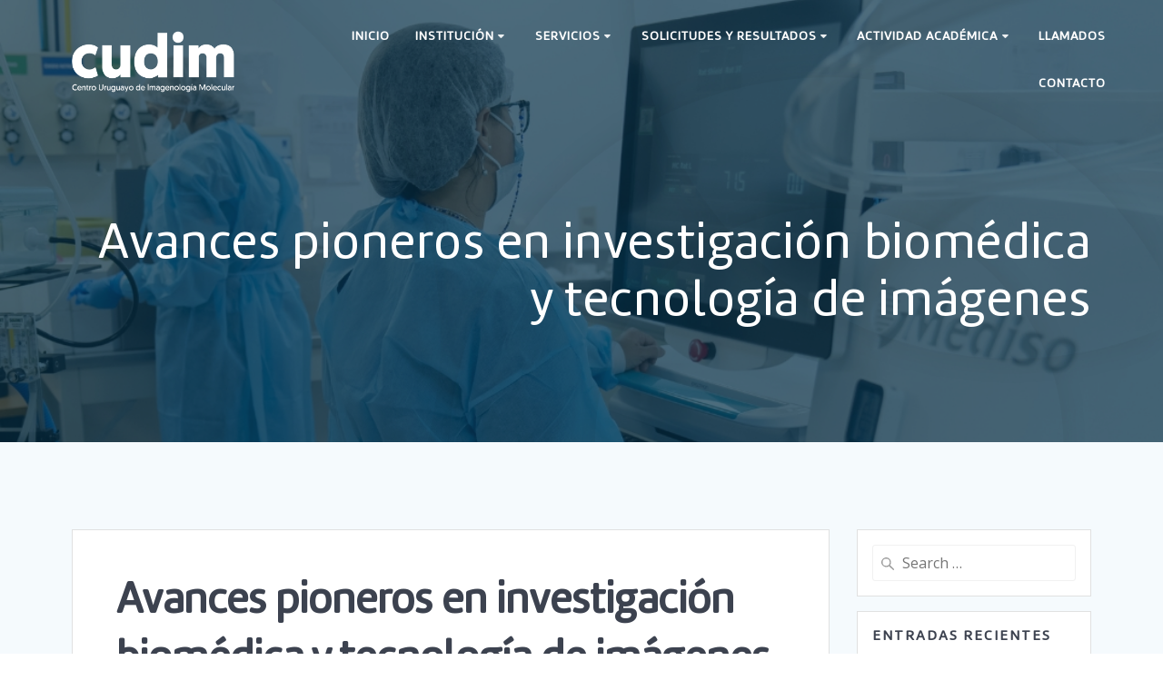

--- FILE ---
content_type: text/html; charset=UTF-8
request_url: https://cudim.org/2023/12/08/avances-pioneros-en-investigacion-biomedica-y-tecnologia-de-imagenes/
body_size: 17746
content:
<!DOCTYPE html>
<html lang="es">
<head>
    <meta charset="UTF-8">
    <meta name="viewport" content="width=device-width, initial-scale=1">
    <link rel="profile" href="http://gmpg.org/xfn/11">


<!-- Google tag (gtag.js) -->
<script async src="https://www.googletagmanager.com/gtag/js?id=G-GQZ44Y4358"></script>
<script>
  window.dataLayer = window.dataLayer || [];
  function gtag(){dataLayer.push(arguments);}
  gtag('js', new Date());

  gtag('config', 'G-GQZ44Y4358');
</script>


	    <script>
        (function (exports, d) {
            var _isReady = false,
                _event,
                _fns = [];

            function onReady(event) {
                d.removeEventListener("DOMContentLoaded", onReady);
                _isReady = true;
                _event = event;
                _fns.forEach(function (_fn) {
                    var fn = _fn[0],
                        context = _fn[1];
                    fn.call(context || exports, window.jQuery);
                });
            }

            function onReadyIe(event) {
                if (d.readyState === "complete") {
                    d.detachEvent("onreadystatechange", onReadyIe);
                    _isReady = true;
                    _event = event;
                    _fns.forEach(function (_fn) {
                        var fn = _fn[0],
                            context = _fn[1];
                        fn.call(context || exports, event);
                    });
                }
            }

            d.addEventListener && d.addEventListener("DOMContentLoaded", onReady) ||
            d.attachEvent && d.attachEvent("onreadystatechange", onReadyIe);

            function domReady(fn, context) {
                if (_isReady) {
                    fn.call(context, _event);
                }

                _fns.push([fn, context]);
            }

            exports.mesmerizeDomReady = domReady;
        })(window, document);
    </script>
	<title>Avances pioneros en investigación biomédica y tecnología de imágenes &#8211; CUDIM</title>
<meta name='robots' content='max-image-preview:large' />
	<style>img:is([sizes="auto" i], [sizes^="auto," i]) { contain-intrinsic-size: 3000px 1500px }</style>
	<link rel='dns-prefetch' href='//fonts.googleapis.com' />
<link rel='dns-prefetch' href='//www.googletagmanager.com' />
<link rel="alternate" type="application/rss+xml" title="CUDIM &raquo; Feed" href="https://cudim.org/feed/" />
<link rel="alternate" type="application/rss+xml" title="CUDIM &raquo; Feed de los comentarios" href="https://cudim.org/comments/feed/" />
<script type="text/javascript">
/* <![CDATA[ */
window._wpemojiSettings = {"baseUrl":"https:\/\/s.w.org\/images\/core\/emoji\/16.0.1\/72x72\/","ext":".png","svgUrl":"https:\/\/s.w.org\/images\/core\/emoji\/16.0.1\/svg\/","svgExt":".svg","source":{"concatemoji":"https:\/\/cudim.org\/wp-includes\/js\/wp-emoji-release.min.js?ver=6.8.3"}};
/*! This file is auto-generated */
!function(s,n){var o,i,e;function c(e){try{var t={supportTests:e,timestamp:(new Date).valueOf()};sessionStorage.setItem(o,JSON.stringify(t))}catch(e){}}function p(e,t,n){e.clearRect(0,0,e.canvas.width,e.canvas.height),e.fillText(t,0,0);var t=new Uint32Array(e.getImageData(0,0,e.canvas.width,e.canvas.height).data),a=(e.clearRect(0,0,e.canvas.width,e.canvas.height),e.fillText(n,0,0),new Uint32Array(e.getImageData(0,0,e.canvas.width,e.canvas.height).data));return t.every(function(e,t){return e===a[t]})}function u(e,t){e.clearRect(0,0,e.canvas.width,e.canvas.height),e.fillText(t,0,0);for(var n=e.getImageData(16,16,1,1),a=0;a<n.data.length;a++)if(0!==n.data[a])return!1;return!0}function f(e,t,n,a){switch(t){case"flag":return n(e,"\ud83c\udff3\ufe0f\u200d\u26a7\ufe0f","\ud83c\udff3\ufe0f\u200b\u26a7\ufe0f")?!1:!n(e,"\ud83c\udde8\ud83c\uddf6","\ud83c\udde8\u200b\ud83c\uddf6")&&!n(e,"\ud83c\udff4\udb40\udc67\udb40\udc62\udb40\udc65\udb40\udc6e\udb40\udc67\udb40\udc7f","\ud83c\udff4\u200b\udb40\udc67\u200b\udb40\udc62\u200b\udb40\udc65\u200b\udb40\udc6e\u200b\udb40\udc67\u200b\udb40\udc7f");case"emoji":return!a(e,"\ud83e\udedf")}return!1}function g(e,t,n,a){var r="undefined"!=typeof WorkerGlobalScope&&self instanceof WorkerGlobalScope?new OffscreenCanvas(300,150):s.createElement("canvas"),o=r.getContext("2d",{willReadFrequently:!0}),i=(o.textBaseline="top",o.font="600 32px Arial",{});return e.forEach(function(e){i[e]=t(o,e,n,a)}),i}function t(e){var t=s.createElement("script");t.src=e,t.defer=!0,s.head.appendChild(t)}"undefined"!=typeof Promise&&(o="wpEmojiSettingsSupports",i=["flag","emoji"],n.supports={everything:!0,everythingExceptFlag:!0},e=new Promise(function(e){s.addEventListener("DOMContentLoaded",e,{once:!0})}),new Promise(function(t){var n=function(){try{var e=JSON.parse(sessionStorage.getItem(o));if("object"==typeof e&&"number"==typeof e.timestamp&&(new Date).valueOf()<e.timestamp+604800&&"object"==typeof e.supportTests)return e.supportTests}catch(e){}return null}();if(!n){if("undefined"!=typeof Worker&&"undefined"!=typeof OffscreenCanvas&&"undefined"!=typeof URL&&URL.createObjectURL&&"undefined"!=typeof Blob)try{var e="postMessage("+g.toString()+"("+[JSON.stringify(i),f.toString(),p.toString(),u.toString()].join(",")+"));",a=new Blob([e],{type:"text/javascript"}),r=new Worker(URL.createObjectURL(a),{name:"wpTestEmojiSupports"});return void(r.onmessage=function(e){c(n=e.data),r.terminate(),t(n)})}catch(e){}c(n=g(i,f,p,u))}t(n)}).then(function(e){for(var t in e)n.supports[t]=e[t],n.supports.everything=n.supports.everything&&n.supports[t],"flag"!==t&&(n.supports.everythingExceptFlag=n.supports.everythingExceptFlag&&n.supports[t]);n.supports.everythingExceptFlag=n.supports.everythingExceptFlag&&!n.supports.flag,n.DOMReady=!1,n.readyCallback=function(){n.DOMReady=!0}}).then(function(){return e}).then(function(){var e;n.supports.everything||(n.readyCallback(),(e=n.source||{}).concatemoji?t(e.concatemoji):e.wpemoji&&e.twemoji&&(t(e.twemoji),t(e.wpemoji)))}))}((window,document),window._wpemojiSettings);
/* ]]> */
</script>
<link rel='stylesheet' id='owl-carousel-min-css-css' href='https://cudim.org/wp-content/themes/mesmerize-pro/pro/assets/css/owlcarousel/owl.carousel.min.css?ver=6.8.3' type='text/css' media='all' />
<link rel='stylesheet' id='owl-carousel-theme-default-min-css-css' href='https://cudim.org/wp-content/themes/mesmerize-pro/pro/assets/css/owlcarousel/mesmerize-owl-theme.min.css?ver=6.8.3' type='text/css' media='all' />
<style id='wp-emoji-styles-inline-css' type='text/css'>

	img.wp-smiley, img.emoji {
		display: inline !important;
		border: none !important;
		box-shadow: none !important;
		height: 1em !important;
		width: 1em !important;
		margin: 0 0.07em !important;
		vertical-align: -0.1em !important;
		background: none !important;
		padding: 0 !important;
	}
</style>
<link rel='stylesheet' id='wp-block-library-css' href='https://cudim.org/wp-includes/css/dist/block-library/style.min.css?ver=6.8.3' type='text/css' media='all' />
<style id='classic-theme-styles-inline-css' type='text/css'>
/*! This file is auto-generated */
.wp-block-button__link{color:#fff;background-color:#32373c;border-radius:9999px;box-shadow:none;text-decoration:none;padding:calc(.667em + 2px) calc(1.333em + 2px);font-size:1.125em}.wp-block-file__button{background:#32373c;color:#fff;text-decoration:none}
</style>
<style id='global-styles-inline-css' type='text/css'>
:root{--wp--preset--aspect-ratio--square: 1;--wp--preset--aspect-ratio--4-3: 4/3;--wp--preset--aspect-ratio--3-4: 3/4;--wp--preset--aspect-ratio--3-2: 3/2;--wp--preset--aspect-ratio--2-3: 2/3;--wp--preset--aspect-ratio--16-9: 16/9;--wp--preset--aspect-ratio--9-16: 9/16;--wp--preset--color--black: #000000;--wp--preset--color--cyan-bluish-gray: #abb8c3;--wp--preset--color--white: #ffffff;--wp--preset--color--pale-pink: #f78da7;--wp--preset--color--vivid-red: #cf2e2e;--wp--preset--color--luminous-vivid-orange: #ff6900;--wp--preset--color--luminous-vivid-amber: #fcb900;--wp--preset--color--light-green-cyan: #7bdcb5;--wp--preset--color--vivid-green-cyan: #00d084;--wp--preset--color--pale-cyan-blue: #8ed1fc;--wp--preset--color--vivid-cyan-blue: #0693e3;--wp--preset--color--vivid-purple: #9b51e0;--wp--preset--gradient--vivid-cyan-blue-to-vivid-purple: linear-gradient(135deg,rgba(6,147,227,1) 0%,rgb(155,81,224) 100%);--wp--preset--gradient--light-green-cyan-to-vivid-green-cyan: linear-gradient(135deg,rgb(122,220,180) 0%,rgb(0,208,130) 100%);--wp--preset--gradient--luminous-vivid-amber-to-luminous-vivid-orange: linear-gradient(135deg,rgba(252,185,0,1) 0%,rgba(255,105,0,1) 100%);--wp--preset--gradient--luminous-vivid-orange-to-vivid-red: linear-gradient(135deg,rgba(255,105,0,1) 0%,rgb(207,46,46) 100%);--wp--preset--gradient--very-light-gray-to-cyan-bluish-gray: linear-gradient(135deg,rgb(238,238,238) 0%,rgb(169,184,195) 100%);--wp--preset--gradient--cool-to-warm-spectrum: linear-gradient(135deg,rgb(74,234,220) 0%,rgb(151,120,209) 20%,rgb(207,42,186) 40%,rgb(238,44,130) 60%,rgb(251,105,98) 80%,rgb(254,248,76) 100%);--wp--preset--gradient--blush-light-purple: linear-gradient(135deg,rgb(255,206,236) 0%,rgb(152,150,240) 100%);--wp--preset--gradient--blush-bordeaux: linear-gradient(135deg,rgb(254,205,165) 0%,rgb(254,45,45) 50%,rgb(107,0,62) 100%);--wp--preset--gradient--luminous-dusk: linear-gradient(135deg,rgb(255,203,112) 0%,rgb(199,81,192) 50%,rgb(65,88,208) 100%);--wp--preset--gradient--pale-ocean: linear-gradient(135deg,rgb(255,245,203) 0%,rgb(182,227,212) 50%,rgb(51,167,181) 100%);--wp--preset--gradient--electric-grass: linear-gradient(135deg,rgb(202,248,128) 0%,rgb(113,206,126) 100%);--wp--preset--gradient--midnight: linear-gradient(135deg,rgb(2,3,129) 0%,rgb(40,116,252) 100%);--wp--preset--font-size--small: 13px;--wp--preset--font-size--medium: 20px;--wp--preset--font-size--large: 36px;--wp--preset--font-size--x-large: 42px;--wp--preset--spacing--20: 0.44rem;--wp--preset--spacing--30: 0.67rem;--wp--preset--spacing--40: 1rem;--wp--preset--spacing--50: 1.5rem;--wp--preset--spacing--60: 2.25rem;--wp--preset--spacing--70: 3.38rem;--wp--preset--spacing--80: 5.06rem;--wp--preset--shadow--natural: 6px 6px 9px rgba(0, 0, 0, 0.2);--wp--preset--shadow--deep: 12px 12px 50px rgba(0, 0, 0, 0.4);--wp--preset--shadow--sharp: 6px 6px 0px rgba(0, 0, 0, 0.2);--wp--preset--shadow--outlined: 6px 6px 0px -3px rgba(255, 255, 255, 1), 6px 6px rgba(0, 0, 0, 1);--wp--preset--shadow--crisp: 6px 6px 0px rgba(0, 0, 0, 1);}:where(.is-layout-flex){gap: 0.5em;}:where(.is-layout-grid){gap: 0.5em;}body .is-layout-flex{display: flex;}.is-layout-flex{flex-wrap: wrap;align-items: center;}.is-layout-flex > :is(*, div){margin: 0;}body .is-layout-grid{display: grid;}.is-layout-grid > :is(*, div){margin: 0;}:where(.wp-block-columns.is-layout-flex){gap: 2em;}:where(.wp-block-columns.is-layout-grid){gap: 2em;}:where(.wp-block-post-template.is-layout-flex){gap: 1.25em;}:where(.wp-block-post-template.is-layout-grid){gap: 1.25em;}.has-black-color{color: var(--wp--preset--color--black) !important;}.has-cyan-bluish-gray-color{color: var(--wp--preset--color--cyan-bluish-gray) !important;}.has-white-color{color: var(--wp--preset--color--white) !important;}.has-pale-pink-color{color: var(--wp--preset--color--pale-pink) !important;}.has-vivid-red-color{color: var(--wp--preset--color--vivid-red) !important;}.has-luminous-vivid-orange-color{color: var(--wp--preset--color--luminous-vivid-orange) !important;}.has-luminous-vivid-amber-color{color: var(--wp--preset--color--luminous-vivid-amber) !important;}.has-light-green-cyan-color{color: var(--wp--preset--color--light-green-cyan) !important;}.has-vivid-green-cyan-color{color: var(--wp--preset--color--vivid-green-cyan) !important;}.has-pale-cyan-blue-color{color: var(--wp--preset--color--pale-cyan-blue) !important;}.has-vivid-cyan-blue-color{color: var(--wp--preset--color--vivid-cyan-blue) !important;}.has-vivid-purple-color{color: var(--wp--preset--color--vivid-purple) !important;}.has-black-background-color{background-color: var(--wp--preset--color--black) !important;}.has-cyan-bluish-gray-background-color{background-color: var(--wp--preset--color--cyan-bluish-gray) !important;}.has-white-background-color{background-color: var(--wp--preset--color--white) !important;}.has-pale-pink-background-color{background-color: var(--wp--preset--color--pale-pink) !important;}.has-vivid-red-background-color{background-color: var(--wp--preset--color--vivid-red) !important;}.has-luminous-vivid-orange-background-color{background-color: var(--wp--preset--color--luminous-vivid-orange) !important;}.has-luminous-vivid-amber-background-color{background-color: var(--wp--preset--color--luminous-vivid-amber) !important;}.has-light-green-cyan-background-color{background-color: var(--wp--preset--color--light-green-cyan) !important;}.has-vivid-green-cyan-background-color{background-color: var(--wp--preset--color--vivid-green-cyan) !important;}.has-pale-cyan-blue-background-color{background-color: var(--wp--preset--color--pale-cyan-blue) !important;}.has-vivid-cyan-blue-background-color{background-color: var(--wp--preset--color--vivid-cyan-blue) !important;}.has-vivid-purple-background-color{background-color: var(--wp--preset--color--vivid-purple) !important;}.has-black-border-color{border-color: var(--wp--preset--color--black) !important;}.has-cyan-bluish-gray-border-color{border-color: var(--wp--preset--color--cyan-bluish-gray) !important;}.has-white-border-color{border-color: var(--wp--preset--color--white) !important;}.has-pale-pink-border-color{border-color: var(--wp--preset--color--pale-pink) !important;}.has-vivid-red-border-color{border-color: var(--wp--preset--color--vivid-red) !important;}.has-luminous-vivid-orange-border-color{border-color: var(--wp--preset--color--luminous-vivid-orange) !important;}.has-luminous-vivid-amber-border-color{border-color: var(--wp--preset--color--luminous-vivid-amber) !important;}.has-light-green-cyan-border-color{border-color: var(--wp--preset--color--light-green-cyan) !important;}.has-vivid-green-cyan-border-color{border-color: var(--wp--preset--color--vivid-green-cyan) !important;}.has-pale-cyan-blue-border-color{border-color: var(--wp--preset--color--pale-cyan-blue) !important;}.has-vivid-cyan-blue-border-color{border-color: var(--wp--preset--color--vivid-cyan-blue) !important;}.has-vivid-purple-border-color{border-color: var(--wp--preset--color--vivid-purple) !important;}.has-vivid-cyan-blue-to-vivid-purple-gradient-background{background: var(--wp--preset--gradient--vivid-cyan-blue-to-vivid-purple) !important;}.has-light-green-cyan-to-vivid-green-cyan-gradient-background{background: var(--wp--preset--gradient--light-green-cyan-to-vivid-green-cyan) !important;}.has-luminous-vivid-amber-to-luminous-vivid-orange-gradient-background{background: var(--wp--preset--gradient--luminous-vivid-amber-to-luminous-vivid-orange) !important;}.has-luminous-vivid-orange-to-vivid-red-gradient-background{background: var(--wp--preset--gradient--luminous-vivid-orange-to-vivid-red) !important;}.has-very-light-gray-to-cyan-bluish-gray-gradient-background{background: var(--wp--preset--gradient--very-light-gray-to-cyan-bluish-gray) !important;}.has-cool-to-warm-spectrum-gradient-background{background: var(--wp--preset--gradient--cool-to-warm-spectrum) !important;}.has-blush-light-purple-gradient-background{background: var(--wp--preset--gradient--blush-light-purple) !important;}.has-blush-bordeaux-gradient-background{background: var(--wp--preset--gradient--blush-bordeaux) !important;}.has-luminous-dusk-gradient-background{background: var(--wp--preset--gradient--luminous-dusk) !important;}.has-pale-ocean-gradient-background{background: var(--wp--preset--gradient--pale-ocean) !important;}.has-electric-grass-gradient-background{background: var(--wp--preset--gradient--electric-grass) !important;}.has-midnight-gradient-background{background: var(--wp--preset--gradient--midnight) !important;}.has-small-font-size{font-size: var(--wp--preset--font-size--small) !important;}.has-medium-font-size{font-size: var(--wp--preset--font-size--medium) !important;}.has-large-font-size{font-size: var(--wp--preset--font-size--large) !important;}.has-x-large-font-size{font-size: var(--wp--preset--font-size--x-large) !important;}
:where(.wp-block-post-template.is-layout-flex){gap: 1.25em;}:where(.wp-block-post-template.is-layout-grid){gap: 1.25em;}
:where(.wp-block-columns.is-layout-flex){gap: 2em;}:where(.wp-block-columns.is-layout-grid){gap: 2em;}
:root :where(.wp-block-pullquote){font-size: 1.5em;line-height: 1.6;}
</style>
<link rel='stylesheet' id='mesmerize-style-css' href='https://cudim.org/wp-content/themes/mesmerize-pro/style.min.css?ver=1.6.184' type='text/css' media='all' />
<style id='mesmerize-style-inline-css' type='text/css'>
img.logo.dark, img.custom-logo{width:auto;max-height:70px !important;}
/** cached kirki style */.footer .footer-content{background-color:#fff;border-top-color:rgb(232,232,232);border-top-width:1px;border-top-style:solid;}.footer-content.color-overlay::before{background:#FFFFFF;opacity:0.46;}.footer h1, .footer h2, .footer h3, .footer h4, .footer h5, .footer h6{color:#262d3f!important;}.footer p, .footer{color:#989898;}.footer a{color:#9b9b9b;}.footer a:hover{color:#03a9f4;}.footer a .fa, .footer .fa{color:#3f464c;}.footer a:hover .fa{color:#3f464c;}body{font-family:"Open Sans", Helvetica, Arial, sans-serif;color:#6B7C93;}body h1{font-family:Muli, Helvetica, Arial, sans-serif;font-weight:600;font-size:2.625rem;line-height:4rem;letter-spacing:normal;color:#3C424F;}body h2{font-family:Muli, Helvetica, Arial, sans-serif;font-weight:600;font-size:2.188rem;line-height:3rem;letter-spacing:normal;text-transform:none;color:#3C424F;}body h3{font-family:Muli, Helvetica, Arial, sans-serif;font-weight:600;font-size:1.313rem;line-height:2.25rem;letter-spacing:normal;text-transform:none;color:#3C424F;}body h4{font-family:Muli, Helvetica, Arial, sans-serif;font-weight:600;font-size:0.963rem;line-height:1.75rem;letter-spacing:0.0625rem;text-transform:none;color:#3C424F;}body h5{font-family:Muli, Helvetica, Arial, sans-serif;font-weight:800;font-size:0.875rem;line-height:1.5rem;letter-spacing:2px;text-transform:none;color:#3C424F;}body h6{font-family:Muli, Helvetica, Arial, sans-serif;font-weight:800;font-size:0.766rem;line-height:1.375rem;letter-spacing:0.1875rem;color:#3C424F;}.header-homepage:not(.header-slide).color-overlay:before{background:#000000;}.header-homepage:not(.header-slide) .background-overlay,.header-homepage:not(.header-slide).color-overlay::before{opacity:0.6;}.header.color-overlay:before{background:#08081F;}.header .background-overlay,.header.color-overlay::before{opacity:0.51;}.header.color-overlay:after{filter:invert(0%) ;}.header-homepage p.header-subtitle2{margin-top:0;margin-bottom:20px;font-family:Roboto, Helvetica, Arial, sans-serif;font-weight:300;font-size:1.4em;line-height:130%;letter-spacing:0px;text-transform:none;color:#ffffff;background:rgba(0,0,0,0);padding-top:0px;padding-bottom:0px;padding-left:0px;padding-right:0px;-webkit-border-radius:0px;-moz-border-radius:0px;border-radius:0px;}.header-homepage h1.hero-title{font-family:Muli, Helvetica, Arial, sans-serif;font-weight:300;font-size:3.3em;line-height:114%;letter-spacing:0.9px;text-transform:none;color:#ffffff;}.header-homepage .hero-title{margin-top:0;margin-bottom:20px;background:rgba(0,0,0,0);padding-top:0px;padding-bottom:0px;padding-left:0px;padding-right:0px;-webkit-border-radius:0px;-moz-border-radius:0px;border-radius:0px;}.header-homepage p.header-subtitle{margin-top:0;margin-bottom:20px;font-family:Muli, Helvetica, Arial, sans-serif;font-weight:300;font-size:1.3em;line-height:130%;letter-spacing:0px;text-transform:none;color:#ffffff;background:rgba(0,0,0,0);padding-top:0px;padding-bottom:0px;padding-left:0px;padding-right:0px;-webkit-border-radius:0px;-moz-border-radius:0px;border-radius:0px;}.header-buttons-wrapper{background:rgba(0,0,0,0);padding-top:0px;padding-bottom:0px;padding-left:0px;padding-right:0px;-webkit-border-radius:0px;-moz-border-radius:0px;border-radius:0px;}.inner-header-description{padding-top:8%;padding-bottom:8%;}.inner-header-description .header-subtitle{font-family:Muli, Helvetica, Arial, sans-serif;font-weight:300;font-style:normal;font-size:1.3em;line-height:130%;letter-spacing:0px;text-transform:none;color:#ffffff;}.inner-header-description h1.hero-title{font-family:Muli, Helvetica, Arial, sans-serif;font-weight:300;font-style:normal;font-size:3.5em;line-height:114%;letter-spacing:0.9px;text-transform:none;color:#ffffff;}.header-top-bar .header-top-bar-area.area-left span{color:#FFFFFF;}.header-top-bar .header-top-bar-area.area-left i.fa{color:#FFFFFF;}.header-top-bar .header-top-bar-area.area-left .top-bar-social-icons i{color:#fff;}.header-top-bar .header-top-bar-area.area-left .top-bar-social-icons i:hover{color:#fff;}.header-top-bar .header-top-bar-area.area-left .top-bar-menu > li > a{color:#fff;}.header-top-bar .header-top-bar-area.area-left .top-bar-menu > li > a:hover{color:#fff!important;}.header-top-bar .header-top-bar-area.area-left .top-bar-menu > li > a:visited{color:#fff;}.header-top-bar .header-top-bar-area.area-left span.top-bar-text{color:#fff;}.header-top-bar .header-top-bar-area.area-right span{color:#FFFFFF;}.header-top-bar .header-top-bar-area.area-right i.fa{color:#999;}.header-top-bar .header-top-bar-area.area-right .top-bar-social-icons i{color:#FFFFFF;}.header-top-bar .header-top-bar-area.area-right .top-bar-social-icons i:hover{color:#A3D8E6;}.header-top-bar .header-top-bar-area.area-right .top-bar-menu > li > a{color:#fff;}.header-top-bar .header-top-bar-area.area-right .top-bar-menu > li > a:hover{color:#fff!important;}.header-top-bar .header-top-bar-area.area-right .top-bar-menu > li > a:visited{color:#fff;}.header-top-bar .header-top-bar-area.area-right span.top-bar-text{color:#fff;}.mesmerize-inner-page .fixto-fixed .main_menu_col, .mesmerize-inner-page .fixto-fixed .main-menu{justify-content:flex-end!important;}.mesmerize-inner-page .navigation-bar.fixto-fixed{background-color:rgba(255, 255, 255, 1)!important;}.mesmerize-inner-page #main_menu > li > a{font-family:"Open Sans", Helvetica, Arial, sans-serif;font-weight:600;font-style:normal;font-size:14px;line-height:160%;letter-spacing:1px;text-transform:uppercase;}.mesmerize-front-page .navigation-bar.coloured-nav:not(.fixto-fixed){background-color:rgb(255,255,255)!important;}.mesmerize-front-page .fixto-fixed .main_menu_col, .mesmerize-front-page .fixto-fixed .main-menu{justify-content:flex-end!important;}.mesmerize-front-page .navigation-bar.fixto-fixed{background-color:rgb(255,255,255)!important;}.mesmerize-front-page #main_menu > li > a{font-family:"Open Sans", Helvetica, Arial, sans-serif;font-weight:600;font-style:normal;font-size:14px;line-height:160%;letter-spacing:1px;text-transform:uppercase;}.mesmerize-front-page #main_menu > li li > a{font-family:"Open Sans", Helvetica, Arial, sans-serif;font-weight:600;font-style:normal;font-size:0.875rem;line-height:120%;letter-spacing:0px;text-transform:none;}.mesmerize-front-page .header-nav-area .social-icons a{color:#FFFFFF!important;}.mesmerize-front-page .fixto-fixed .header-nav-area .social-icons a{color:#000000!important;}.mesmerize-front-page  .nav-search.widget_search *{color:#FFFFFF;}.mesmerize-front-page  .nav-search.widget_search input{border-color:#FFFFFF;}.mesmerize-front-page  .nav-search.widget_search input::-webkit-input-placeholder{color:#FFFFFF;}.mesmerize-front-page  .nav-search.widget_search input:-ms-input-placeholder{color:#FFFFFF;}.mesmerize-front-page  .nav-search.widget_search input:-moz-placeholder{color:#FFFFFF;}.mesmerize-front-page .fixto-fixed  .nav-search.widget_search *{color:#000000;}.mesmerize-front-page .fixto-fixed  .nav-search.widget_search input{border-color:#000000;}.mesmerize-front-page .fixto-fixed  .nav-search.widget_search input::-webkit-input-placeholder{color:#000000;}.mesmerize-front-page .fixto-fixed  .nav-search.widget_search input:-ms-input-placeholder{color:#000000;}.mesmerize-front-page .fixto-fixed  .nav-search.widget_search input:-moz-placeholder{color:#000000;}.mesmerize-inner-page .inner_header-nav-area .social-icons a{color:#FFFFFF!important;}.mesmerize-inner-page .fixto-fixed .inner_header-nav-area .social-icons a{color:#000000!important;}.mesmerize-inner-page .nav-search.widget_search *{color:#FFFFFF;}.mesmerize-inner-page .nav-search.widget_search input{border-color:#FFFFFF;}.mesmerize-inner-page .nav-search.widget_search input::-webkit-input-placeholder{color:#FFFFFF;}.mesmerize-inner-page .nav-search.widget_search input:-ms-input-placeholder{color:#FFFFFF;}.mesmerize-inner-page .nav-search.widget_search input:-moz-placeholder{color:#FFFFFF;}.mesmerize-inner-page .fixto-fixed .nav-search.widget_search *{color:#000000;}.mesmerize-inner-page .fixto-fixed .nav-search.widget_search input{border-color:#000000;}.mesmerize-inner-page .fixto-fixed .nav-search.widget_search input::-webkit-input-placeholder{color:#000000;}.mesmerize-inner-page .fixto-fixed .nav-search.widget_search input:-ms-input-placeholder{color:#000000;}.mesmerize-inner-page .fixto-fixed .nav-search.widget_search input:-moz-placeholder{color:#000000;}[data-component="offcanvas"] i.fa{color:#fff!important;}[data-component="offcanvas"] .bubble{background-color:#fff!important;}.fixto-fixed [data-component="offcanvas"] i.fa{color:#000000!important;}.fixto-fixed [data-component="offcanvas"] .bubble{background-color:#000000!important;}#offcanvas-wrapper{background-color:#222B34!important;}html.has-offscreen body:after{background-color:rgba(34, 43, 52, 0.7)!important;}#offcanvas-wrapper *:not(.arrow){color:#ffffff!important;}#offcanvas_menu li.open, #offcanvas_menu li.current-menu-item, #offcanvas_menu li.current-menu-item > a, #offcanvas_menu li.current_page_item, #offcanvas_menu li.current_page_item > a{background-color:#FFFFFF;}#offcanvas_menu li.open > a, #offcanvas_menu li.open > a > i, #offcanvas_menu li.current-menu-item > a, #offcanvas_menu li.current_page_item > a{color:#2395F6!important;}#offcanvas_menu li.open > a, #offcanvas_menu li.current-menu-item > a, #offcanvas_menu li.current_page_item > a{border-left-color:#2395F6!important;}#offcanvas_menu li > ul{background-color:#686B77;}#offcanvas_menu li > a{font-family:"Open Sans", Helvetica, Arial, sans-serif;font-weight:400;font-size:0.875rem;line-height:100%;letter-spacing:0px;text-transform:none;}.navigation-bar.homepage.coloured-nav a.text-logo,.navigation-bar.homepage.coloured-nav #main_menu li.logo > a.text-logo,.navigation-bar.homepage.coloured-nav #main_menu li.logo > a.text-logo:hover{color:#4a4a4a;font-family:inherit;font-weight:600;font-size:1.6rem;line-height:100%;letter-spacing:0px;text-transform:uppercase;}.navigation-bar.homepage.fixto-fixed a.text-logo,.navigation-bar.homepage.fixto-fixed .dark-logo a.text-logo{color:#4a4a4a!important;}.navigation-bar:not(.homepage) a.text-logo,.navigation-bar:not(.homepage) #main_menu li.logo > a.text-logo,.navigation-bar:not(.homepage) #main_menu li.logo > a.text-logo:hover,.navigation-bar:not(.homepage) a.text-logo,.navigation-bar:not(.homepage) #main_menu li.logo > a.text-logo,.navigation-bar:not(.homepage) #main_menu li.logo > a.text-logo:hover{color:#fff;font-family:inherit;font-weight:600;font-size:1.6rem;line-height:100%;letter-spacing:0px;text-transform:uppercase;}.navigation-bar.fixto-fixed:not(.homepage) a.text-logo,.navigation-bar.fixto-fixed:not(.homepage) .dark-logo a.text-logo, .navigation-bar.alternate:not(.homepage) a.text-logo, .navigation-bar.alternate:not(.homepage) .dark-logo a.text-logo{color:#4a4a4a!important;}.slide-progress{background:rgba(3, 169, 244, 0.5);height:3px;}.owl-carousel .animated{animation-duration:1500ms;-webkit-animation-duration:1500ms;}#header-slides-container .owl-stage{background:#FFFFFF;}.header-slider-navigation.separated .owl-nav .owl-next,.header-slider-navigation.separated .owl-nav .owl-prev{margin-left:40px;margin-right:40px;}.header-slider-navigation .owl-nav .owl-next,.header-slider-navigation .owl-nav .owl-prev{padding:0px;background:rgba(0, 0, 0, 0);}.header-slider-navigation .owl-nav .owl-next i,.header-slider-navigation .owl-nav .owl-prev i{font-size:50px;width:50px;height:50px;color:#ffffff;}.header-slider-navigation .owl-nav .owl-next:hover,.header-slider-navigation .owl-nav .owl-prev:hover{background:rgba(0, 0, 0, 0);}.header-slider-navigation .owl-dots .owl-dot span{background:rgba(255,255,255,0.3);}.header-slider-navigation .owl-dots .owl-dot.active span,.header-slider-navigation .owl-dots .owl-dot:hover span{background:#ffffff;}@media (min-width: 767px){.footer .footer-content{padding-top:30px;padding-bottom:30px;}}@media (max-width: 1023px){body{font-size:calc( 16px * 0.875 );}}@media (min-width: 1024px){body{font-size:16px;}}@media only screen and (min-width: 768px){body h1{font-size:3rem;}body h2{font-size:2.5rem;}body h3{font-size:1.5rem;}body h4{font-size:1.1rem;}body h5{font-size:1rem;}body h6{font-size:0.875rem;}.header-homepage p.header-subtitle2{font-size:1.4em;}.header-homepage h1.hero-title{font-size:3.5rem;}.header-homepage p.header-subtitle{font-size:1.3em;}.header-content .align-holder{width:85%!important;}.header-homepage:not(.header-slide) .header-hero-media{-webkit-flex-basis:29%;-moz-flex-basis:29%;-ms-flex-preferred-size:29%;flex-basis:29%;max-width:29%;width:29%;}.header-homepage:not(.header-slide) .header-hero-content{-webkit-flex-basis:calc(100% - 29%)!important;-moz-flex-basis:calc(100% - 29%)!important;-ms-flex-preferred-size:calc(100% - 29%)!important;flex-basis:calc(100% - 29%)!important;max-width:calc(100% - 29%)!important;width:calc(100% - 29%)!important;}.inner-header-description{text-align:right!important;}.inner-header-description .header-subtitle{font-size:1.3em;}.inner-header-description h1.hero-title{font-size:3.5em;}}@media screen and (min-width: 768px){.header-homepage{background-position:center center;}.header{background-position:center center;}}
</style>
<link rel='stylesheet' id='mesmerize-fonts-css' href="" data-href='https://fonts.googleapis.com/css?family=Open+Sans%3A300%2C400%2C600%2C700%7CMuli%3A300%2C300italic%2C400%2C400italic%2C600%2C600italic%2C700%2C700italic%2C900%2C900italic%7CPlayfair+Display%3A400%2C400italic%2C700%2C700italic&#038;subset=latin%2Clatin-ext&#038;display=swap' type='text/css' media='all' />
<link rel='stylesheet' id='mesmerize-style-bundle-css' href='https://cudim.org/wp-content/themes/mesmerize-pro/pro/assets/css/theme.bundle.min.css?ver=1.6.184' type='text/css' media='all' />
<script type="text/javascript" src="https://cudim.org/wp-includes/js/jquery/jquery.min.js?ver=3.7.1" id="jquery-core-js"></script>
<script type="text/javascript" src="https://cudim.org/wp-includes/js/jquery/jquery-migrate.min.js?ver=3.4.1" id="jquery-migrate-js"></script>
<script type="text/javascript" id="jquery-js-after">
/* <![CDATA[ */
    
        (function () {
            function setHeaderTopSpacing() {

                setTimeout(function() {
                  var headerTop = document.querySelector('.header-top');
                  var headers = document.querySelectorAll('.header-wrapper .header,.header-wrapper .header-homepage');

                  for (var i = 0; i < headers.length; i++) {
                      var item = headers[i];
                      item.style.paddingTop = headerTop.getBoundingClientRect().height + "px";
                  }

                    var languageSwitcher = document.querySelector('.mesmerize-language-switcher');

                    if(languageSwitcher){
                        languageSwitcher.style.top = "calc( " +  headerTop.getBoundingClientRect().height + "px + 1rem)" ;
                    }
                    
                }, 100);

             
            }

            window.addEventListener('resize', setHeaderTopSpacing);
            window.mesmerizeSetHeaderTopSpacing = setHeaderTopSpacing
            mesmerizeDomReady(setHeaderTopSpacing);
        })();
    
    
/* ]]> */
</script>
<script type="text/javascript" src="https://cudim.org/wp-content/themes/mesmerize-pro/pro/assets/js/owl.carousel.min.js?ver=6.8.3" id="owl-carousel-min-js-js"></script>
<script type="text/javascript" id="mesmerize-slider-custom-js-js-before">
/* <![CDATA[ */
_sliderSettings = {"slideRewind":true,"slideAutoplay":true,"sliderShowPlayPause":false,"slideDuration":8000,"slideProgressBar":true,"slideProgressBarHeight":"3","slideAnimationDuration":1500,"slideAnimateOut":"slideOutLeft","slideAnimateIn":"slideInRight","slideNavigation":true,"slideGroupNavigation":false,"slidePrevNextButtons":true,"slidePrevNextButtonsPosition":"center","slidePrevNextButtonsOffsetTop":0,"slidePrevNextButtonsOffsetCenter":0,"slidePrevNextButtonsOffsetBottom":0,"slidePrevNextButtonsStyle":"medium-slider-button","slidePrevNextButtonsSize":80,"slidePrevButtonIcon":"fa-angle-left","slideNextButtonIcon":"fa-angle-right","slideAutoplayButtonPosition":"right bottom","slideAutoplayButtonOffsetTop":0,"slideAutoplayButtonOffsetBottom":0,"slideAutoplayButtonStyle":"square","slideAutoplayButtonSize":42,"slidePauseButtonIcon":"fa-pause","slidePlayButtonIcon":"fa-play","slidePagination":false,"slidePaginationPosition":"bottom","slidePaginationShapesType":"medium-circles","slideOverlappable":true,"slideOverlapWith":95,"slideBottomArrowOffset":5,"IEDetected":false};
/* ]]> */
</script>
<script type="text/javascript" src="https://cudim.org/wp-content/themes/mesmerize-pro/pro/assets/js/mesmerize-slider.js?ver=6.8.3" id="mesmerize-slider-custom-js-js"></script>
<link rel="https://api.w.org/" href="https://cudim.org/wp-json/" /><link rel="alternate" title="JSON" type="application/json" href="https://cudim.org/wp-json/wp/v2/posts/3349" /><link rel="EditURI" type="application/rsd+xml" title="RSD" href="https://cudim.org/xmlrpc.php?rsd" />
<meta name="generator" content="WordPress 6.8.3" />
<link rel="canonical" href="https://cudim.org/2023/12/08/avances-pioneros-en-investigacion-biomedica-y-tecnologia-de-imagenes/" />
<link rel='shortlink' href='https://cudim.org/?p=3349' />
<link rel="alternate" title="oEmbed (JSON)" type="application/json+oembed" href="https://cudim.org/wp-json/oembed/1.0/embed?url=https%3A%2F%2Fcudim.org%2F2023%2F12%2F08%2Favances-pioneros-en-investigacion-biomedica-y-tecnologia-de-imagenes%2F" />
<link rel="alternate" title="oEmbed (XML)" type="text/xml+oembed" href="https://cudim.org/wp-json/oembed/1.0/embed?url=https%3A%2F%2Fcudim.org%2F2023%2F12%2F08%2Favances-pioneros-en-investigacion-biomedica-y-tecnologia-de-imagenes%2F&#038;format=xml" />
<meta name="generator" content="Site Kit by Google 1.168.0" />    <script type="text/javascript" data-name="async-styles">
        (function () {
            var links = document.querySelectorAll('link[data-href]');
            for (var i = 0; i < links.length; i++) {
                var item = links[i];
                item.href = item.getAttribute('data-href')
            }
        })();
    </script>
	<style data-prefix="inner_header" data-name="menu-variant-style">
/** cached menu style */.mesmerize-inner-page ul.dropdown-menu > li {  color: #fff; } .mesmerize-inner-page .fixto-fixed ul.dropdown-menu > li {  color: #000; }  .mesmerize-inner-page ul.dropdown-menu.active-line-bottom > li > a, .mesmerize-inner-page ul.dropdown-menu.active-line-bottom > li > a, ul.dropdown-menu.default > li > a, .mesmerize-inner-page ul.dropdown-menu.default > li > a {   border-bottom: 3px solid transparent; } .mesmerize-inner-page ul.dropdown-menu.active-line-bottom > .current_page_item > a, .mesmerize-inner-page ul.dropdown-menu.active-line-bottom > .current-menu-item > a, ul.dropdown-menu.default > .current_page_item > a, .mesmerize-inner-page ul.dropdown-menu.default > .current-menu-item > a {  border-bottom-color: #0093b8; } .mesmerize-inner-page ul.dropdown-menu.active-line-bottom > li:not(.current-menu-item):not(.current_page_item):hover > a, .mesmerize-inner-page ul.dropdown-menu.active-line-bottom > li:not(.current-menu-item):not(.current_page_item).hover > a, ul.dropdown-menu.default > li:not(.current-menu-item):not(.current_page_item):hover > a, .mesmerize-inner-page ul.dropdown-menu.default > li:not(.current-menu-item):not(.current_page_item).hover > a {  color: #0093b8; } .mesmerize-inner-page .fixto-fixed ul.dropdown-menu.active-line-bottom > .current_page_item > a, .mesmerize-inner-page .fixto-fixed ul.dropdown-menu.active-line-bottom > .current-menu-item > a, .mesmerize-inner-page .fixto-fixed ul.dropdown-menu.default > .current_page_item > a, .mesmerize-inner-page .fixto-fixed ul.dropdown-menu.default > .current-menu-item > a {  border-bottom-color: #0093b8; } .mesmerize-inner-page .fixto-fixed ul.dropdown-menu.active-line-bottom > li:not(.current-menu-item):not(.current_page_item):hover > a, .mesmerize-inner-page .fixto-fixed ul.dropdown-menu.active-line-bottom > li:not(.current-menu-item):not(.current_page_item).hover > a, .mesmerize-inner-page .fixto-fixed ul.dropdown-menu.default > li:not(.current-menu-item):not(.current_page_item):hover > a, .mesmerize-inner-page .fixto-fixed ul.dropdown-menu.default > li:not(.current-menu-item):not(.current_page_item).hover > a {  color: #0093b8; }  .mesmerize-inner-page ul.dropdown-menu.active-line-bottom > .current_page_item > a, .mesmerize-inner-page ul.dropdown-menu.active-line-bottom > .current-menu-item > a {  color: #fff; } .mesmerize-inner-page .fixto-fixed ul.dropdown-menu.active-line-bottom > .current_page_item > a, .mesmerize-inner-page .fixto-fixed ul.dropdown-menu.active-line-bottom > .current-menu-item > a {  color: #000; } .mesmerize-inner-page ul.dropdown-menu ul {  background-color: #fff; }  .mesmerize-inner-page ul.dropdown-menu ul li {  color: #6b7c93; } .mesmerize-inner-page ul.dropdown-menu ul li.hover, .mesmerize-inner-page ul.dropdown-menu ul li:hover {  background-color: rgb(248,248,248);  color: #000; }</style>
<style data-name="menu-align">
.mesmerize-inner-page .main-menu, .mesmerize-inner-page .main_menu_col {justify-content:flex-end;}</style>
    <style data-name="header-slider-content">
        
/*** {slide - 1763135885250} ***/


#header-slides-container #header-slide-1763135885250 .header-description-row {
padding:14% 0 14% 0;
}

@media (max-width: 767px) {
#header-slides-container #header-slide-1763135885250 .header-description-row {
padding:10% 0 10% 0;
}
}

@media (min-width: 768px) {
#header-slides-container #header-slide-1763135885250 .header-content .align-holder {
width:85% !important;
}
}

#header-slides-container #header-slide-1763135885250 .header-content .align-holder {
background:rgba(0,0,0,0);
padding:0px 0px 0px 0px;
border-style:solid;
border-radius:0px;
border-color:rgba(0,0,0,0);
border-width:0px 0px 0px 0px;
}

#header-slides-container #header-slide-1763135885250 .homepage-header-image {
border-color:#ffffff;
border-width:5px;
}

#header-slides-container #header-slide-1763135885250 a.video-popup-button-link {
color:#ffffff;
}

#header-slides-container #header-slide-1763135885250 a.video-popup-button-link:hover {
color:#7AA7F5;
}


#header-slides-container #header-slide-1763135885250 h1.slide-title {font-family:Muli;
font-weight:300;
font-size:3.3rem;
line-height:114%;
letter-spacing:0.9px;
text-transform:none;
color:#ffffff;
}
@media (max-width:768px){ #header-slides-container #header-slide-1763135885250 h1.slide-title {     font-size:3.2em; }}

#header-slides-container #header-slide-1763135885250 h1.slide-title {
margin-top:0px;
margin-bottom:20px;
background:rgba(0,0,0,0);
padding:10px 20px 10px 20px;
border-style:solid;
border-radius:0px;
border-color:rgba(0,0,0,0);
border-width:0px 0px 0px 0px;
}


#header-slides-container #header-slide-1763135885250 .slide-subtitle {font-family:Muli;
font-weight:300;
font-size:1.4em;
line-height:130%;
letter-spacing:0px;
text-transform:none;
color:#ffffff;
}
@media (max-width:768px){ #header-slides-container #header-slide-1763135885250 .slide-subtitle {     font-size:1.4em; }}

#header-slides-container #header-slide-1763135885250 .slide-subtitle {
margin-top:0px;
margin-bottom:20px;
background:rgba(0,0,0,0);
padding:10px 20px 10px 20px;
border-style:solid;
border-radius:0px;
border-color:rgba(0,0,0,0);
border-width:0px 0px 0px 0px;
}

#header-slides-container #header-slide-1763135885250 .slide-subtitle2 {
margin-top:0px;
margin-bottom:20px;
background:rgba(0,0,0,0);
padding:10px 20px 10px 20px;
border-style:solid;
border-radius:0px;
border-color:rgba(0,0,0,0);
border-width:0px 0px 0px 0px;
}

#header-slides-container #header-slide-1763135885250 .header-buttons-wrapper {
background:rgba(0,0,0,0);
padding:10px 20px 10px 20px;
border-style:solid;
border-radius:0px;
border-color:rgba(0,0,0,0);
border-width:0px 0px 0px 0px;
}
/*** {slide - 1763135885251} ***/


#header-slides-container #header-slide-1763135885251 .header-description-row {
padding:14% 0 14% 0;
}

@media (max-width: 767px) {
#header-slides-container #header-slide-1763135885251 .header-description-row {
padding:10% 0 10% 0;
}
}

@media (min-width: 768px) {
#header-slides-container #header-slide-1763135885251 .header-content .align-holder {
width:85% !important;
}
}

#header-slides-container #header-slide-1763135885251 .header-content .align-holder {
background:rgba(0,0,0,0);
padding:0px 0px 0px 0px;
border-style:solid;
border-radius:0px;
border-color:rgba(0,0,0,0);
border-width:0px 0px 0px 0px;
}

#header-slides-container #header-slide-1763135885251 .homepage-header-image {
border-color:#ffffff;
border-width:5px;
}

#header-slides-container #header-slide-1763135885251 a.video-popup-button-link {
color:#ffffff;
}

#header-slides-container #header-slide-1763135885251 a.video-popup-button-link:hover {
color:#7AA7F5;
}


#header-slides-container #header-slide-1763135885251 h1.slide-title {font-family:Muli;
font-weight:300;
font-size:3.3rem;
line-height:114%;
letter-spacing:0.9px;
text-transform:none;
color:#ffffff;
}
@media (max-width:768px){ #header-slides-container #header-slide-1763135885251 h1.slide-title {     font-size:3.2em; }}

#header-slides-container #header-slide-1763135885251 h1.slide-title {
margin-top:0px;
margin-bottom:20px;
background:rgba(0,0,0,0);
padding:10px 20px 10px 20px;
border-style:solid;
border-radius:0px;
border-color:rgba(0,0,0,0);
border-width:0px 0px 0px 0px;
}


#header-slides-container #header-slide-1763135885251 .slide-subtitle {font-family:Muli;
font-weight:300;
font-size:1.4em;
line-height:130%;
letter-spacing:0px;
text-transform:none;
color:#ffffff;
}
@media (max-width:768px){ #header-slides-container #header-slide-1763135885251 .slide-subtitle {     font-size:1.4em; }}

#header-slides-container #header-slide-1763135885251 .slide-subtitle {
margin-top:0px;
margin-bottom:20px;
background:rgba(0,0,0,0);
padding:10px 20px 10px 20px;
border-style:solid;
border-radius:0px;
border-color:rgba(0,0,0,0);
border-width:0px 0px 0px 0px;
}

#header-slides-container #header-slide-1763135885251 .slide-subtitle2 {
margin-top:0px;
margin-bottom:20px;
background:rgba(0,0,0,0);
padding:10px 20px 10px 20px;
border-style:solid;
border-radius:0px;
border-color:rgba(0,0,0,0);
border-width:0px 0px 0px 0px;
}

#header-slides-container #header-slide-1763135885251 .header-buttons-wrapper {
background:rgba(0,0,0,0);
padding:10px 20px 10px 20px;
border-style:solid;
border-radius:0px;
border-color:rgba(0,0,0,0);
border-width:0px 0px 0px 0px;
}
/*** {slide - 1763135885252} ***/


#header-slides-container #header-slide-1763135885252 .header-description-row {
padding:14% 0 14% 0;
}

@media (max-width: 767px) {
#header-slides-container #header-slide-1763135885252 .header-description-row {
padding:10% 0 10% 0;
}
}

@media (min-width: 768px) {
#header-slides-container #header-slide-1763135885252 .header-content .align-holder {
width:85% !important;
}
}

#header-slides-container #header-slide-1763135885252 .header-content .align-holder {
background:rgba(0,0,0,0);
padding:0px 0px 0px 0px;
border-style:solid;
border-radius:0px;
border-color:rgba(0,0,0,0);
border-width:0px 0px 0px 0px;
}

#header-slides-container #header-slide-1763135885252 .homepage-header-image {
border-color:#ffffff;
border-width:5px;
}

#header-slides-container #header-slide-1763135885252 a.video-popup-button-link {
color:#ffffff;
}

#header-slides-container #header-slide-1763135885252 a.video-popup-button-link:hover {
color:#7AA7F5;
}


#header-slides-container #header-slide-1763135885252 h1.slide-title {font-family:Muli;
font-weight:300;
font-size:3.3rem;
line-height:114%;
letter-spacing:0.9px;
text-transform:none;
color:#ffffff;
}
@media (max-width:768px){ #header-slides-container #header-slide-1763135885252 h1.slide-title {     font-size:3.2em; }}

#header-slides-container #header-slide-1763135885252 h1.slide-title {
margin-top:0px;
margin-bottom:20px;
background:rgba(0,0,0,0);
padding:10px 20px 10px 20px;
border-style:solid;
border-radius:0px;
border-color:rgba(0,0,0,0);
border-width:0px 0px 0px 0px;
}


#header-slides-container #header-slide-1763135885252 .slide-subtitle {font-family:Muli;
font-weight:300;
font-size:1.4em;
line-height:130%;
letter-spacing:0px;
text-transform:none;
color:#ffffff;
}
@media (max-width:768px){ #header-slides-container #header-slide-1763135885252 .slide-subtitle {     font-size:1.4em; }}

#header-slides-container #header-slide-1763135885252 .slide-subtitle {
margin-top:0px;
margin-bottom:20px;
background:rgba(0,0,0,0);
padding:10px 20px 10px 20px;
border-style:solid;
border-radius:0px;
border-color:rgba(0,0,0,0);
border-width:0px 0px 0px 0px;
}

#header-slides-container #header-slide-1763135885252 .slide-subtitle2 {
margin-top:0px;
margin-bottom:20px;
background:rgba(0,0,0,0);
padding:10px 20px 10px 20px;
border-style:solid;
border-radius:0px;
border-color:rgba(0,0,0,0);
border-width:0px 0px 0px 0px;
}

#header-slides-container #header-slide-1763135885252 .header-buttons-wrapper {
background:rgba(0,0,0,0);
padding:10px 20px 10px 20px;
border-style:solid;
border-radius:0px;
border-color:rgba(0,0,0,0);
border-width:0px 0px 0px 0px;
}
/*** {slide - 1763135885253} ***/


#header-slides-container #header-slide-1763135885253 .header-description-row {
padding:14% 0 14% 0;
}

@media (max-width: 767px) {
#header-slides-container #header-slide-1763135885253 .header-description-row {
padding:10% 0 10% 0;
}
}

@media (min-width: 768px) {
#header-slides-container #header-slide-1763135885253 .header-content .align-holder {
width:85% !important;
}
}

#header-slides-container #header-slide-1763135885253 .header-content .align-holder {
background:rgba(0,0,0,0);
padding:0px 0px 0px 0px;
border-style:solid;
border-radius:0px;
border-color:rgba(0,0,0,0);
border-width:0px 0px 0px 0px;
}

#header-slides-container #header-slide-1763135885253 .homepage-header-image {
border-color:#ffffff;
border-width:5px;
}

#header-slides-container #header-slide-1763135885253 a.video-popup-button-link {
color:#ffffff;
}

#header-slides-container #header-slide-1763135885253 a.video-popup-button-link:hover {
color:#7AA7F5;
}


#header-slides-container #header-slide-1763135885253 h1.slide-title {font-family:Muli;
font-weight:300;
font-size:3.3rem;
line-height:114%;
letter-spacing:0.9px;
text-transform:none;
color:#ffffff;
}
@media (max-width:768px){ #header-slides-container #header-slide-1763135885253 h1.slide-title {     font-size:3.2em; }}

#header-slides-container #header-slide-1763135885253 h1.slide-title {
margin-top:0px;
margin-bottom:20px;
background:rgba(0,0,0,0);
padding:10px 20px 10px 20px;
border-style:solid;
border-radius:0px;
border-color:rgba(0,0,0,0);
border-width:0px 0px 0px 0px;
}


#header-slides-container #header-slide-1763135885253 .slide-subtitle {font-family:Muli;
font-weight:300;
font-size:1.4em;
line-height:130%;
letter-spacing:0px;
text-transform:none;
color:#ffffff;
}
@media (max-width:768px){ #header-slides-container #header-slide-1763135885253 .slide-subtitle {     font-size:1.4em; }}

#header-slides-container #header-slide-1763135885253 .slide-subtitle {
margin-top:0px;
margin-bottom:20px;
background:rgba(0,0,0,0);
padding:10px 20px 10px 20px;
border-style:solid;
border-radius:0px;
border-color:rgba(0,0,0,0);
border-width:0px 0px 0px 0px;
}

#header-slides-container #header-slide-1763135885253 .slide-subtitle2 {
margin-top:0px;
margin-bottom:20px;
background:rgba(0,0,0,0);
padding:10px 20px 10px 20px;
border-style:solid;
border-radius:0px;
border-color:rgba(0,0,0,0);
border-width:0px 0px 0px 0px;
}

#header-slides-container #header-slide-1763135885253 .header-buttons-wrapper {
background:rgba(0,0,0,0);
padding:10px 20px 10px 20px;
border-style:solid;
border-radius:0px;
border-color:rgba(0,0,0,0);
border-width:0px 0px 0px 0px;
}
        /*FINISHED*/
    </style>
                    <style data-name="header-slide-1763135885250-overlay">
                    #header-slides-container #header-slide-1763135885250.color-overlay:before {
                        background: #263a54;
                        opacity: 0.5;
                    }
                </style>
                                <style data-name="header-slide-1763135885251-overlay">
                    #header-slides-container #header-slide-1763135885251.color-overlay:before {
                        background: rgb(12, 0, 112);
                        opacity: 0.5;
                    }
                </style>
                                <style data-name="header-slide-1763135885252-overlay">
                    #header-slides-container #header-slide-1763135885252.color-overlay:before {
                        background: rgb(12, 0, 112);
                        opacity: 0.5;
                    }
                </style>
                                <style data-name="header-slide-1763135885253-overlay">
                    #header-slides-container #header-slide-1763135885253.color-overlay:before {
                        background: rgb(12, 0, 112);
                        opacity: 0.5;
                    }
                </style>
                        <style>
            .header-with-slider-wrapper .header-homepage            .split-header {
                display: none;
            }
        </style>
            <style data-name="slider-overlap">
        @media only screen and (min-width: 768px) {
            .mesmerize-front-page-with-slider.overlap-first-section .header-with-slider-wrapper .header-homepage {
                padding-bottom: 95px;
            }

            .mesmerize-front-page-with-slider.overlap-first-section .content {
                position: relative;
                z-index: 10;
            }

            .mesmerize-front-page-with-slider.overlap-first-section .page-content div[data-overlap]:first-of-type > div:not([class*="section-separator"]) {
                margin-top: -95px;
            }

            .mesmerize-front-page-with-slider.overlap-first-section [data-overlap]:first-of-type {
                padding-top: 0px;
            }

            .mesmerize-front-page-with-slider.overlap-first-section #customDots {
                bottom: 95px;
            }
        }
    </style>
    
    <style>
        .header-slider-navigation        .owl-nav .owl-autoplay i {
            color: #ffffff;
        }

        .header-slider-navigation        .owl-nav .owl-autoplay.is-playing i {
            color: rgba(255,255,255,0.8);
        }
    </style>

    <link rel="icon" href="https://cudim.org/wp-content/uploads/2023/05/cropped-logo-cudim-cuadrado-512-32x32.png" sizes="32x32" />
<link rel="icon" href="https://cudim.org/wp-content/uploads/2023/05/cropped-logo-cudim-cuadrado-512-192x192.png" sizes="192x192" />
<link rel="apple-touch-icon" href="https://cudim.org/wp-content/uploads/2023/05/cropped-logo-cudim-cuadrado-512-180x180.png" />
<meta name="msapplication-TileImage" content="https://cudim.org/wp-content/uploads/2023/05/cropped-logo-cudim-cuadrado-512-270x270.png" />
		<style type="text/css" id="wp-custom-css">
			h1, h2,h3,h4,h5,h6,p,span,a,li {
	font-family: 'AmeliaRounded-Regular' !important;
}

.slide-title {
	font-family: 'AmeliaRounded-Bold' !important;
}

@font-face {
    font-family: 'AmeliaRounded-Regular';
    src: url('https://cudim.org/wp-content/themes/mesmerize-pro/fonts/AmeliaRounded-Regular.eot');
    src: url('https://cudim.org/wp-content/themes/mesmerize-pro/fonts/AmeliaRounded-Regular.eot?#iefix') format('embedded-opentype'),
        url('https://cudim.org/wp-content/themes/mesmerize-pro/fonts/AmeliaRounded-Regular.woff2') format('woff2'),
        url('https://cudim.org/wp-content/themes/mesmerize-pro/fonts/AmeliaRounded-Regular.woff') format('woff'),
        url('https://cudim.org/wp-content/themes/mesmerize-pro/fonts/AmeliaRounded-Regular.ttf') format('truetype');
    font-weight: normal;
    font-style: normal;
}

@font-face {
    font-family: 'AmeliaRounded-Bold';
    src: url('https://cudim.org/wp-content/themes/mesmerize-pro/fonts/AmeliaRounded-Bold.eot');
    src: url('https://cudim.org/wp-content/themes/mesmerize-pro/fonts/AmeliaRounded-Bold.eot?#iefix') format('embedded-opentype'),
        url('https://cudim.org/wp-content/themes/mesmerize-pro/fonts/AmeliaRounded-Bold.woff2') format('woff2'),
        url('https://cudim.org/wp-content/themes/mesmerize-pro/fonts/AmeliaRounded-Bold.woff') format('woff'),
        url('https://cudim.org/wp-content/themes/mesmerize-pro/fonts/AmeliaRounded-Bold.ttf') format('truetype');
    font-weight: bold;
    font-style: normal;
}

@font-face {
    font-family: 'AmeliaRounded-Light';
    src: url('https://cudim.org/wp-content/themes/mesmerize-pro/fonts/AmeliaRounded-Light.eot');
    src: url('https://cudim.org/wp-content/themes/mesmerize-pro/fonts/AmeliaRounded-Light.eot?#iefix') format('embedded-opentype'),
        url('https://cudim.org/wp-content/themes/mesmerize-pro/fonts/AmeliaRounded-Light.woff2') format('woff2'),
        url('https://cudim.org/wp-content/themes/mesmerize-pro/fonts/AmeliaRounded-Light.woff') format('woff'),
        url('https://cudim.org/wp-content/themes/mesmerize-pro/fonts/AmeliaRounded-Light.ttf') format('truetype');
    font-weight: 300;
    font-style: normal;
}		</style>
			<style id="page-content-custom-styles">
			</style>
	        <style data-name="header-shapes">
            .header.color-overlay:after {background:url(https://cudim.org/wp-content/themes/mesmerize-pro/assets/images/header-shapes/circles.png) center center/ cover no-repeat}        </style>
            <style data-name="background-content-colors">
        .mesmerize-inner-page .page-content,
        .mesmerize-inner-page .content,
        .mesmerize-front-page.mesmerize-content-padding .page-content {
            background-color: #F5FAFD;
        }
    </style>
                <style data-name="site-colors">
                /** cached colors style */
                a, .comment-reply-link, a.read-more{ color:#0093b8; } a:hover, .comment-reply-link:hover, .sidebar .widget > ul > li a:hover, a.read-more:hover{ color:#14A7CC; } .contact-form-wrapper input[type=submit], .button, .nav-links .numbers-navigation span.current, .post-comments .navigation .numbers-navigation span.current, .nav-links .numbers-navigation a:hover, .post-comments .navigation .numbers-navigation a:hover{ background-color:#0093b8; border-color:#0093b8; } .contact-form-wrapper input[type=submit]:hover, .nav-links .prev-navigation a:hover, .post-comments .navigation .prev-navigation a:hover, .nav-links .next-navigation a:hover, .post-comments .navigation .next-navigation a:hover, .button:hover{ background-color:#14A7CC; border-color:#14A7CC; } .post-comments, .sidebar .widget, .post-list .post-list-item{ //border-bottom-color:#0093b8; } .nav-links .prev-navigation a, .post-comments .navigation .prev-navigation a, .nav-links .next-navigation a, .post-comments .navigation .next-navigation a{ border-color:#0093b8; color:#0093b8; } .tags-list a:hover{ border-color:#0093b8; background-color:#0093b8; } svg.section-separator-top path.svg-white-bg, svg.section-separator-bottom path.svg-white-bg{ fill: #0093b8; } p.color1{ color : #0093b8; } span.color1{ color : #0093b8; } h1.color1{ color : #0093b8; } h2.color1{ color : #0093b8; } h3.color1{ color : #0093b8; } h4.color1{ color : #0093b8; } h5.color1{ color : #0093b8; } h6.color1{ color : #0093b8; } .card.bg-color1, .bg-color1{ background-color:#0093b8; } a.color1:not(.button){ color:#0093b8; } a.color1:not(.button):hover{ color:#14A7CC; } button.color1, .button.color1{ background-color:#0093b8; border-color:#0093b8; } button.color1:hover, .button.color1:hover{ background-color:#14A7CC; border-color:#14A7CC; } button.outline.color1, .button.outline.color1{ background:none; border-color:#0093b8; color:#0093b8; } button.outline.color1:hover, .button.outline.color1:hover{ background:none; border-color:rgba(0,147,184,0.7); color:rgba(0,147,184,0.9); } i.fa.color1{ color:#0093b8; } i.fa.icon.bordered.color1{ border-color:#0093b8; } i.fa.icon.reverse.color1{ background-color:#0093b8; color: #ffffff; } i.fa.icon.reverse.color-white{ color: #d5d5d5; } i.fa.icon.bordered.color1{ border-color:#0093b8; } i.fa.icon.reverse.bordered.color1{ background-color:#0093b8; color: #ffffff; } .top-right-triangle.color1{ border-right-color:#0093b8; } .checked.decoration-color1 li:before { color:#0093b8; } .stared.decoration-color1 li:before { color:#0093b8; } .card.card-color1{ background-color:#0093b8; } .card.bottom-border-color1{ border-bottom-color: #0093b8; } .grad-180-transparent-color1{  background-image: linear-gradient(180deg, rgba(0,147,184,0) 0%, rgba(0,147,184,0) 50%, rgba(0,147,184,0.6) 78%, rgba(0,147,184,0.9) 100%) !important; } .border-color1{ border-color: #0093b8; } .circle-counter.color1 .circle-bar{ stroke: #0093b8; } p.color2{ color : #79ac2b; } span.color2{ color : #79ac2b; } h1.color2{ color : #79ac2b; } h2.color2{ color : #79ac2b; } h3.color2{ color : #79ac2b; } h4.color2{ color : #79ac2b; } h5.color2{ color : #79ac2b; } h6.color2{ color : #79ac2b; } .card.bg-color2, .bg-color2{ background-color:#79ac2b; } a.color2:not(.button){ color:#79ac2b; } a.color2:not(.button):hover{ color:#8DC03F; } button.color2, .button.color2{ background-color:#79ac2b; border-color:#79ac2b; } button.color2:hover, .button.color2:hover{ background-color:#8DC03F; border-color:#8DC03F; } button.outline.color2, .button.outline.color2{ background:none; border-color:#79ac2b; color:#79ac2b; } button.outline.color2:hover, .button.outline.color2:hover{ background:none; border-color:rgba(121,172,43,0.7); color:rgba(121,172,43,0.9); } i.fa.color2{ color:#79ac2b; } i.fa.icon.bordered.color2{ border-color:#79ac2b; } i.fa.icon.reverse.color2{ background-color:#79ac2b; color: #ffffff; } i.fa.icon.reverse.color-white{ color: #d5d5d5; } i.fa.icon.bordered.color2{ border-color:#79ac2b; } i.fa.icon.reverse.bordered.color2{ background-color:#79ac2b; color: #ffffff; } .top-right-triangle.color2{ border-right-color:#79ac2b; } .checked.decoration-color2 li:before { color:#79ac2b; } .stared.decoration-color2 li:before { color:#79ac2b; } .card.card-color2{ background-color:#79ac2b; } .card.bottom-border-color2{ border-bottom-color: #79ac2b; } .grad-180-transparent-color2{  background-image: linear-gradient(180deg, rgba(121,172,43,0) 0%, rgba(121,172,43,0) 50%, rgba(121,172,43,0.6) 78%, rgba(121,172,43,0.9) 100%) !important; } .border-color2{ border-color: #79ac2b; } .circle-counter.color2 .circle-bar{ stroke: #79ac2b; } p.color3{ color : #a3d8e6; } span.color3{ color : #a3d8e6; } h1.color3{ color : #a3d8e6; } h2.color3{ color : #a3d8e6; } h3.color3{ color : #a3d8e6; } h4.color3{ color : #a3d8e6; } h5.color3{ color : #a3d8e6; } h6.color3{ color : #a3d8e6; } .card.bg-color3, .bg-color3{ background-color:#a3d8e6; } a.color3:not(.button){ color:#a3d8e6; } a.color3:not(.button):hover{ color:#B7ECFA; } button.color3, .button.color3{ background-color:#a3d8e6; border-color:#a3d8e6; } button.color3:hover, .button.color3:hover{ background-color:#B7ECFA; border-color:#B7ECFA; } button.outline.color3, .button.outline.color3{ background:none; border-color:#a3d8e6; color:#a3d8e6; } button.outline.color3:hover, .button.outline.color3:hover{ background:none; border-color:rgba(163,216,230,0.7); color:rgba(163,216,230,0.9); } i.fa.color3{ color:#a3d8e6; } i.fa.icon.bordered.color3{ border-color:#a3d8e6; } i.fa.icon.reverse.color3{ background-color:#a3d8e6; color: #ffffff; } i.fa.icon.reverse.color-white{ color: #d5d5d5; } i.fa.icon.bordered.color3{ border-color:#a3d8e6; } i.fa.icon.reverse.bordered.color3{ background-color:#a3d8e6; color: #ffffff; } .top-right-triangle.color3{ border-right-color:#a3d8e6; } .checked.decoration-color3 li:before { color:#a3d8e6; } .stared.decoration-color3 li:before { color:#a3d8e6; } .card.card-color3{ background-color:#a3d8e6; } .card.bottom-border-color3{ border-bottom-color: #a3d8e6; } .grad-180-transparent-color3{  background-image: linear-gradient(180deg, rgba(163,216,230,0) 0%, rgba(163,216,230,0) 50%, rgba(163,216,230,0.6) 78%, rgba(163,216,230,0.9) 100%) !important; } .border-color3{ border-color: #a3d8e6; } .circle-counter.color3 .circle-bar{ stroke: #a3d8e6; } p.color4{ color : #263a54; } span.color4{ color : #263a54; } h1.color4{ color : #263a54; } h2.color4{ color : #263a54; } h3.color4{ color : #263a54; } h4.color4{ color : #263a54; } h5.color4{ color : #263a54; } h6.color4{ color : #263a54; } .card.bg-color4, .bg-color4{ background-color:#263a54; } a.color4:not(.button){ color:#263a54; } a.color4:not(.button):hover{ color:#3A4E68; } button.color4, .button.color4{ background-color:#263a54; border-color:#263a54; } button.color4:hover, .button.color4:hover{ background-color:#3A4E68; border-color:#3A4E68; } button.outline.color4, .button.outline.color4{ background:none; border-color:#263a54; color:#263a54; } button.outline.color4:hover, .button.outline.color4:hover{ background:none; border-color:rgba(38,58,84,0.7); color:rgba(38,58,84,0.9); } i.fa.color4{ color:#263a54; } i.fa.icon.bordered.color4{ border-color:#263a54; } i.fa.icon.reverse.color4{ background-color:#263a54; color: #ffffff; } i.fa.icon.reverse.color-white{ color: #d5d5d5; } i.fa.icon.bordered.color4{ border-color:#263a54; } i.fa.icon.reverse.bordered.color4{ background-color:#263a54; color: #ffffff; } .top-right-triangle.color4{ border-right-color:#263a54; } .checked.decoration-color4 li:before { color:#263a54; } .stared.decoration-color4 li:before { color:#263a54; } .card.card-color4{ background-color:#263a54; } .card.bottom-border-color4{ border-bottom-color: #263a54; } .grad-180-transparent-color4{  background-image: linear-gradient(180deg, rgba(38,58,84,0) 0%, rgba(38,58,84,0) 50%, rgba(38,58,84,0.6) 78%, rgba(38,58,84,0.9) 100%) !important; } .border-color4{ border-color: #263a54; } .circle-counter.color4 .circle-bar{ stroke: #263a54; } p.color5{ color : #e6eddc; } span.color5{ color : #e6eddc; } h1.color5{ color : #e6eddc; } h2.color5{ color : #e6eddc; } h3.color5{ color : #e6eddc; } h4.color5{ color : #e6eddc; } h5.color5{ color : #e6eddc; } h6.color5{ color : #e6eddc; } .card.bg-color5, .bg-color5{ background-color:#e6eddc; } a.color5:not(.button){ color:#e6eddc; } a.color5:not(.button):hover{ color:#FAFFF0; } button.color5, .button.color5{ background-color:#e6eddc; border-color:#e6eddc; } button.color5:hover, .button.color5:hover{ background-color:#FAFFF0; border-color:#FAFFF0; } button.outline.color5, .button.outline.color5{ background:none; border-color:#e6eddc; color:#e6eddc; } button.outline.color5:hover, .button.outline.color5:hover{ background:none; border-color:rgba(230,237,220,0.7); color:rgba(230,237,220,0.9); } i.fa.color5{ color:#e6eddc; } i.fa.icon.bordered.color5{ border-color:#e6eddc; } i.fa.icon.reverse.color5{ background-color:#e6eddc; color: #ffffff; } i.fa.icon.reverse.color-white{ color: #d5d5d5; } i.fa.icon.bordered.color5{ border-color:#e6eddc; } i.fa.icon.reverse.bordered.color5{ background-color:#e6eddc; color: #ffffff; } .top-right-triangle.color5{ border-right-color:#e6eddc; } .checked.decoration-color5 li:before { color:#e6eddc; } .stared.decoration-color5 li:before { color:#e6eddc; } .card.card-color5{ background-color:#e6eddc; } .card.bottom-border-color5{ border-bottom-color: #e6eddc; } .grad-180-transparent-color5{  background-image: linear-gradient(180deg, rgba(230,237,220,0) 0%, rgba(230,237,220,0) 50%, rgba(230,237,220,0.6) 78%, rgba(230,237,220,0.9) 100%) !important; } .border-color5{ border-color: #e6eddc; } .circle-counter.color5 .circle-bar{ stroke: #e6eddc; } p.color7{ color : #4f0063; } span.color7{ color : #4f0063; } h1.color7{ color : #4f0063; } h2.color7{ color : #4f0063; } h3.color7{ color : #4f0063; } h4.color7{ color : #4f0063; } h5.color7{ color : #4f0063; } h6.color7{ color : #4f0063; } .card.bg-color7, .bg-color7{ background-color:#4f0063; } a.color7:not(.button){ color:#4f0063; } a.color7:not(.button):hover{ color:#631477; } button.color7, .button.color7{ background-color:#4f0063; border-color:#4f0063; } button.color7:hover, .button.color7:hover{ background-color:#631477; border-color:#631477; } button.outline.color7, .button.outline.color7{ background:none; border-color:#4f0063; color:#4f0063; } button.outline.color7:hover, .button.outline.color7:hover{ background:none; border-color:rgba(79,0,99,0.7); color:rgba(79,0,99,0.9); } i.fa.color7{ color:#4f0063; } i.fa.icon.bordered.color7{ border-color:#4f0063; } i.fa.icon.reverse.color7{ background-color:#4f0063; color: #ffffff; } i.fa.icon.reverse.color-white{ color: #d5d5d5; } i.fa.icon.bordered.color7{ border-color:#4f0063; } i.fa.icon.reverse.bordered.color7{ background-color:#4f0063; color: #ffffff; } .top-right-triangle.color7{ border-right-color:#4f0063; } .checked.decoration-color7 li:before { color:#4f0063; } .stared.decoration-color7 li:before { color:#4f0063; } .card.card-color7{ background-color:#4f0063; } .card.bottom-border-color7{ border-bottom-color: #4f0063; } .grad-180-transparent-color7{  background-image: linear-gradient(180deg, rgba(79,0,99,0) 0%, rgba(79,0,99,0) 50%, rgba(79,0,99,0.6) 78%, rgba(79,0,99,0.9) 100%) !important; } .border-color7{ border-color: #4f0063; } .circle-counter.color7 .circle-bar{ stroke: #4f0063; } p.color8{ color : #b5b5b5; } span.color8{ color : #b5b5b5; } h1.color8{ color : #b5b5b5; } h2.color8{ color : #b5b5b5; } h3.color8{ color : #b5b5b5; } h4.color8{ color : #b5b5b5; } h5.color8{ color : #b5b5b5; } h6.color8{ color : #b5b5b5; } .card.bg-color8, .bg-color8{ background-color:#b5b5b5; } a.color8:not(.button){ color:#b5b5b5; } a.color8:not(.button):hover{ color:#C9C9C9; } button.color8, .button.color8{ background-color:#b5b5b5; border-color:#b5b5b5; } button.color8:hover, .button.color8:hover{ background-color:#C9C9C9; border-color:#C9C9C9; } button.outline.color8, .button.outline.color8{ background:none; border-color:#b5b5b5; color:#b5b5b5; } button.outline.color8:hover, .button.outline.color8:hover{ background:none; border-color:rgba(181,181,181,0.7); color:rgba(181,181,181,0.9); } i.fa.color8{ color:#b5b5b5; } i.fa.icon.bordered.color8{ border-color:#b5b5b5; } i.fa.icon.reverse.color8{ background-color:#b5b5b5; color: #ffffff; } i.fa.icon.reverse.color-white{ color: #d5d5d5; } i.fa.icon.bordered.color8{ border-color:#b5b5b5; } i.fa.icon.reverse.bordered.color8{ background-color:#b5b5b5; color: #ffffff; } .top-right-triangle.color8{ border-right-color:#b5b5b5; } .checked.decoration-color8 li:before { color:#b5b5b5; } .stared.decoration-color8 li:before { color:#b5b5b5; } .card.card-color8{ background-color:#b5b5b5; } .card.bottom-border-color8{ border-bottom-color: #b5b5b5; } .grad-180-transparent-color8{  background-image: linear-gradient(180deg, rgba(181,181,181,0) 0%, rgba(181,181,181,0) 50%, rgba(181,181,181,0.6) 78%, rgba(181,181,181,0.9) 100%) !important; } .border-color8{ border-color: #b5b5b5; } .circle-counter.color8 .circle-bar{ stroke: #b5b5b5; } p.color-white{ color : #ffffff; } span.color-white{ color : #ffffff; } h1.color-white{ color : #ffffff; } h2.color-white{ color : #ffffff; } h3.color-white{ color : #ffffff; } h4.color-white{ color : #ffffff; } h5.color-white{ color : #ffffff; } h6.color-white{ color : #ffffff; } .card.bg-color-white, .bg-color-white{ background-color:#ffffff; } a.color-white:not(.button){ color:#ffffff; } a.color-white:not(.button):hover{ color:#FFFFFF; } button.color-white, .button.color-white{ background-color:#ffffff; border-color:#ffffff; } button.color-white:hover, .button.color-white:hover{ background-color:#FFFFFF; border-color:#FFFFFF; } button.outline.color-white, .button.outline.color-white{ background:none; border-color:#ffffff; color:#ffffff; } button.outline.color-white:hover, .button.outline.color-white:hover{ background:none; border-color:rgba(255,255,255,0.7); color:rgba(255,255,255,0.9); } i.fa.color-white{ color:#ffffff; } i.fa.icon.bordered.color-white{ border-color:#ffffff; } i.fa.icon.reverse.color-white{ background-color:#ffffff; color: #ffffff; } i.fa.icon.reverse.color-white{ color: #d5d5d5; } i.fa.icon.bordered.color-white{ border-color:#ffffff; } i.fa.icon.reverse.bordered.color-white{ background-color:#ffffff; color: #ffffff; } .top-right-triangle.color-white{ border-right-color:#ffffff; } .checked.decoration-color-white li:before { color:#ffffff; } .stared.decoration-color-white li:before { color:#ffffff; } .card.card-color-white{ background-color:#ffffff; } .card.bottom-border-color-white{ border-bottom-color: #ffffff; } .grad-180-transparent-color-white{  background-image: linear-gradient(180deg, rgba(255,255,255,0) 0%, rgba(255,255,255,0) 50%, rgba(255,255,255,0.6) 78%, rgba(255,255,255,0.9) 100%) !important; } .border-color-white{ border-color: #ffffff; } .circle-counter.color-white .circle-bar{ stroke: #ffffff; } p.color-black{ color : #000000; } span.color-black{ color : #000000; } h1.color-black{ color : #000000; } h2.color-black{ color : #000000; } h3.color-black{ color : #000000; } h4.color-black{ color : #000000; } h5.color-black{ color : #000000; } h6.color-black{ color : #000000; } .card.bg-color-black, .bg-color-black{ background-color:#000000; } a.color-black:not(.button){ color:#000000; } a.color-black:not(.button):hover{ color:#141414; } button.color-black, .button.color-black{ background-color:#000000; border-color:#000000; } button.color-black:hover, .button.color-black:hover{ background-color:#141414; border-color:#141414; } button.outline.color-black, .button.outline.color-black{ background:none; border-color:#000000; color:#000000; } button.outline.color-black:hover, .button.outline.color-black:hover{ background:none; border-color:rgba(0,0,0,0.7); color:rgba(0,0,0,0.9); } i.fa.color-black{ color:#000000; } i.fa.icon.bordered.color-black{ border-color:#000000; } i.fa.icon.reverse.color-black{ background-color:#000000; color: #ffffff; } i.fa.icon.reverse.color-white{ color: #d5d5d5; } i.fa.icon.bordered.color-black{ border-color:#000000; } i.fa.icon.reverse.bordered.color-black{ background-color:#000000; color: #ffffff; } .top-right-triangle.color-black{ border-right-color:#000000; } .checked.decoration-color-black li:before { color:#000000; } .stared.decoration-color-black li:before { color:#000000; } .card.card-color-black{ background-color:#000000; } .card.bottom-border-color-black{ border-bottom-color: #000000; } .grad-180-transparent-color-black{  background-image: linear-gradient(180deg, rgba(0,0,0,0) 0%, rgba(0,0,0,0) 50%, rgba(0,0,0,0.6) 78%, rgba(0,0,0,0.9) 100%) !important; } .border-color-black{ border-color: #000000; } .circle-counter.color-black .circle-bar{ stroke: #000000; }                 /** cached colors style */
            </style>
            </head>

<body class="wp-singular post-template-default single single-post postid-3349 single-format-standard wp-custom-logo wp-theme-mesmerize-pro overlap-first-section mesmerize-inner-page mesmerize-front-page-with-slider">
<style>
.screen-reader-text[href="#page-content"]:focus {
   background-color: #f1f1f1;
   border-radius: 3px;
   box-shadow: 0 0 2px 2px rgba(0, 0, 0, 0.6);
   clip: auto !important;
   clip-path: none;
   color: #21759b;

}
</style>
<a class="skip-link screen-reader-text" href="#page-content">Skip to content</a>

<div  id="page-top" class="header-top">
		<div class="navigation-bar "  data-sticky='0'  data-sticky-mobile='1'  data-sticky-to='top' >
    <div class="navigation-wrapper white-logo fixed-dark-logo">
    	<div class="row basis-auto">
	        <div class="logo_col col-xs col-sm-fit">
	            <a href="https://cudim.org/" class="logo-link dark" rel="home" itemprop="url"  data-type="group"  data-dynamic-mod="true"><img width="400" height="134" src="https://cudim.org/wp-content/uploads/2020/11/CUDIM_Azul_02.png" class="logo dark" alt="Logotipo CUDIM AZUL" itemprop="logo" decoding="async" fetchpriority="high" srcset="https://cudim.org/wp-content/uploads/2020/11/CUDIM_Azul_02.png 400w, https://cudim.org/wp-content/uploads/2020/11/CUDIM_Azul_02-300x101.png 300w" sizes="(max-width: 400px) 100vw, 400px" /></a><a href="https://cudim.org/" class="custom-logo-link" data-type="group"  data-dynamic-mod="true" rel="home"><img width="400" height="134" src="https://cudim.org/wp-content/uploads/2020/11/CUDIM_Blanco_02.png" class="custom-logo" alt="Logotipo CUDIM 2021" decoding="async" srcset="https://cudim.org/wp-content/uploads/2020/11/CUDIM_Blanco_02.png 400w, https://cudim.org/wp-content/uploads/2020/11/CUDIM_Blanco_02-300x101.png 300w" sizes="(max-width: 400px) 100vw, 400px" /></a>	        </div>
	        <div class="main_menu_col col-xs">
	            <div id="mainmenu_container" class="row"><ul id="main_menu" class="active-line-bottom main-menu dropdown-menu"><li id="menu-item-1871" class="menu-item menu-item-type-post_type menu-item-object-page menu-item-home menu-item-1871"><a href="https://cudim.org/">Inicio</a></li>
<li id="menu-item-2104" class="menu-item menu-item-type-post_type menu-item-object-page menu-item-has-children menu-item-2104"><a href="https://cudim.org/institucion/">Institución</a>
<ul class="sub-menu">
	<li id="menu-item-2222" class="menu-item menu-item-type-post_type menu-item-object-page menu-item-2222"><a href="https://cudim.org/institucion/">¿Quiénes somos?</a></li>
	<li id="menu-item-2197" class="menu-item menu-item-type-post_type menu-item-object-page menu-item-2197"><a href="https://cudim.org/mision-vision-y-valores/">Misión, Visión y Valores</a></li>
	<li id="menu-item-2232" class="menu-item menu-item-type-post_type menu-item-object-page menu-item-2232"><a href="https://cudim.org/historia/">Historia</a></li>
	<li id="menu-item-2242" class="menu-item menu-item-type-post_type menu-item-object-page menu-item-2242"><a href="https://cudim.org/politica-de-calidad/">Política de calidad</a></li>
	<li id="menu-item-2264" class="menu-item menu-item-type-post_type menu-item-object-page menu-item-2264"><a href="https://cudim.org/autoridades/">Autoridades</a></li>
	<li id="menu-item-5354" class="menu-item menu-item-type-post_type menu-item-object-page menu-item-5354"><a href="https://cudim.org/equipo/">Equipo</a></li>
	<li id="menu-item-1870" class="menu-item menu-item-type-post_type menu-item-object-page menu-item-1870"><a href="https://cudim.org/transparencia/">Transparencia</a></li>
	<li id="menu-item-5763" class="menu-item menu-item-type-post_type menu-item-object-page menu-item-5763"><a href="https://cudim.org/colaboraciones-y-convenios/">Colaboraciones y convenios</a></li>
	<li id="menu-item-1869" class="menu-item menu-item-type-post_type menu-item-object-page menu-item-1869"><a href="https://cudim.org/noticias/">Noticias</a></li>
	<li id="menu-item-5932" class="menu-item menu-item-type-post_type menu-item-object-page menu-item-5932"><a href="https://cudim.org/mapa-del-sitio/">Mapa del sitio</a></li>
</ul>
</li>
<li id="menu-item-2296" class="menu-item menu-item-type-post_type menu-item-object-page menu-item-has-children menu-item-2296"><a href="https://cudim.org/servicios/">Servicios</a>
<ul class="sub-menu">
	<li id="menu-item-5160" class="menu-item menu-item-type-post_type menu-item-object-page menu-item-5160"><a href="https://cudim.org/diagnostico-pet-ct/">Técnica PET-CT</a></li>
	<li id="menu-item-5026" class="menu-item menu-item-type-post_type menu-item-object-page menu-item-5026"><a href="https://cudim.org/resonancia-magnetica-cudim/">Resonancia Magnética</a></li>
	<li id="menu-item-4857" class="menu-item menu-item-type-post_type menu-item-object-page menu-item-4857"><a href="https://cudim.org/resonancia-magnetica-mama/">Resonancia Tamizaje de Cáncer de mama</a></li>
	<li id="menu-item-5504" class="menu-item menu-item-type-post_type menu-item-object-page menu-item-5504"><a href="https://cudim.org/tomografia/">Tomografía Computarizada</a></li>
	<li id="menu-item-2351" class="menu-item menu-item-type-post_type menu-item-object-page menu-item-2351"><a href="https://cudim.org/biopsia/">Biopsia por fusión con Resonancia-Ecografía</a></li>
	<li id="menu-item-2337" class="menu-item menu-item-type-post_type menu-item-object-page menu-item-2337"><a href="https://cudim.org/teragnosis/">Teragnosis</a></li>
	<li id="menu-item-3598" class="menu-item menu-item-type-post_type menu-item-object-page menu-item-3598"><a href="https://cudim.org/telemedicina/">Telemedicina</a></li>
	<li id="menu-item-3392" class="menu-item menu-item-type-post_type menu-item-object-page menu-item-3392"><a href="https://cudim.org/radiofarmacia/">Radiofarmacia</a></li>
	<li id="menu-item-3963" class="menu-item menu-item-type-post_type menu-item-object-page menu-item-3963"><a href="https://cudim.org/preclinicos/">Servicios Preclínicos</a></li>
</ul>
</li>
<li id="menu-item-3668" class="menu-item menu-item-type-custom menu-item-object-custom menu-item-has-children menu-item-3668"><a href="https://cudim.org/solicitudes-estudio-terapia/">Solicitudes y Resultados</a>
<ul class="sub-menu">
	<li id="menu-item-1867" class="menu-item menu-item-type-custom menu-item-object-custom menu-item-1867"><a href="https://cudim.org/solicitudes-estudio-terapia/">Coordinar estudio o tratamiento</a></li>
	<li id="menu-item-1868" class="menu-item menu-item-type-custom menu-item-object-custom menu-item-1868"><a href="https://web.cudim.org/#/resultado">Resultado de estudios</a></li>
</ul>
</li>
<li id="menu-item-5912" class="menu-item menu-item-type-post_type menu-item-object-page menu-item-has-children menu-item-5912"><a href="https://cudim.org/academica/">Actividad Académica</a>
<ul class="sub-menu">
	<li id="menu-item-5916" class="menu-item menu-item-type-post_type menu-item-object-page menu-item-5916"><a href="https://cudim.org/investigacionpreclinica/">Investigación Preclínica</a></li>
	<li id="menu-item-5914" class="menu-item menu-item-type-post_type menu-item-object-page menu-item-5914"><a href="https://cudim.org/formacion/">Formación Continua</a></li>
	<li id="menu-item-5915" class="menu-item menu-item-type-post_type menu-item-object-page menu-item-5915"><a href="https://cudim.org/colaboraciones-y-convenios/">Colaboraciones y convenios</a></li>
</ul>
</li>
<li id="menu-item-2124" class="menu-item menu-item-type-post_type menu-item-object-page menu-item-2124"><a href="https://cudim.org/llamados/">Llamados</a></li>
<li id="menu-item-2404" class="menu-item menu-item-type-post_type menu-item-object-page menu-item-2404"><a href="https://cudim.org/contacto/">Contacto</a></li>
</ul></div>    <a href="#" data-component="offcanvas" data-target="#offcanvas-wrapper" data-direction="right" data-width="300px" data-push="false">
        <div class="bubble"></div>
        <i class="fa fa-bars"></i>
    </a>
    <div id="offcanvas-wrapper" class="hide force-hide  offcanvas-right">
        <div class="offcanvas-top">
            <div class="logo-holder">
                <a href="https://cudim.org/" class="logo-link dark" rel="home" itemprop="url"  data-type="group"  data-dynamic-mod="true"><img width="400" height="134" src="https://cudim.org/wp-content/uploads/2020/11/CUDIM_Azul_02.png" class="logo dark" alt="Logotipo CUDIM AZUL" itemprop="logo" decoding="async" srcset="https://cudim.org/wp-content/uploads/2020/11/CUDIM_Azul_02.png 400w, https://cudim.org/wp-content/uploads/2020/11/CUDIM_Azul_02-300x101.png 300w" sizes="(max-width: 400px) 100vw, 400px" /></a><a href="https://cudim.org/" class="custom-logo-link" data-type="group"  data-dynamic-mod="true" rel="home"><img width="400" height="134" src="https://cudim.org/wp-content/uploads/2020/11/CUDIM_Blanco_02.png" class="custom-logo" alt="Logotipo CUDIM 2021" decoding="async" srcset="https://cudim.org/wp-content/uploads/2020/11/CUDIM_Blanco_02.png 400w, https://cudim.org/wp-content/uploads/2020/11/CUDIM_Blanco_02-300x101.png 300w" sizes="(max-width: 400px) 100vw, 400px" /></a>            </div>
        </div>
        <div id="offcanvas-menu" class="menu-menu-principal-container"><ul id="offcanvas_menu" class="offcanvas_menu"><li class="menu-item menu-item-type-post_type menu-item-object-page menu-item-home menu-item-1871"><a href="https://cudim.org/">Inicio</a></li>
<li class="menu-item menu-item-type-post_type menu-item-object-page menu-item-has-children menu-item-2104"><a href="https://cudim.org/institucion/">Institución</a>
<ul class="sub-menu">
	<li class="menu-item menu-item-type-post_type menu-item-object-page menu-item-2222"><a href="https://cudim.org/institucion/">¿Quiénes somos?</a></li>
	<li class="menu-item menu-item-type-post_type menu-item-object-page menu-item-2197"><a href="https://cudim.org/mision-vision-y-valores/">Misión, Visión y Valores</a></li>
	<li class="menu-item menu-item-type-post_type menu-item-object-page menu-item-2232"><a href="https://cudim.org/historia/">Historia</a></li>
	<li class="menu-item menu-item-type-post_type menu-item-object-page menu-item-2242"><a href="https://cudim.org/politica-de-calidad/">Política de calidad</a></li>
	<li class="menu-item menu-item-type-post_type menu-item-object-page menu-item-2264"><a href="https://cudim.org/autoridades/">Autoridades</a></li>
	<li class="menu-item menu-item-type-post_type menu-item-object-page menu-item-5354"><a href="https://cudim.org/equipo/">Equipo</a></li>
	<li class="menu-item menu-item-type-post_type menu-item-object-page menu-item-1870"><a href="https://cudim.org/transparencia/">Transparencia</a></li>
	<li class="menu-item menu-item-type-post_type menu-item-object-page menu-item-5763"><a href="https://cudim.org/colaboraciones-y-convenios/">Colaboraciones y convenios</a></li>
	<li class="menu-item menu-item-type-post_type menu-item-object-page menu-item-1869"><a href="https://cudim.org/noticias/">Noticias</a></li>
	<li class="menu-item menu-item-type-post_type menu-item-object-page menu-item-5932"><a href="https://cudim.org/mapa-del-sitio/">Mapa del sitio</a></li>
</ul>
</li>
<li class="menu-item menu-item-type-post_type menu-item-object-page menu-item-has-children menu-item-2296"><a href="https://cudim.org/servicios/">Servicios</a>
<ul class="sub-menu">
	<li class="menu-item menu-item-type-post_type menu-item-object-page menu-item-5160"><a href="https://cudim.org/diagnostico-pet-ct/">Técnica PET-CT</a></li>
	<li class="menu-item menu-item-type-post_type menu-item-object-page menu-item-5026"><a href="https://cudim.org/resonancia-magnetica-cudim/">Resonancia Magnética</a></li>
	<li class="menu-item menu-item-type-post_type menu-item-object-page menu-item-4857"><a href="https://cudim.org/resonancia-magnetica-mama/">Resonancia Tamizaje de Cáncer de mama</a></li>
	<li class="menu-item menu-item-type-post_type menu-item-object-page menu-item-5504"><a href="https://cudim.org/tomografia/">Tomografía Computarizada</a></li>
	<li class="menu-item menu-item-type-post_type menu-item-object-page menu-item-2351"><a href="https://cudim.org/biopsia/">Biopsia por fusión con Resonancia-Ecografía</a></li>
	<li class="menu-item menu-item-type-post_type menu-item-object-page menu-item-2337"><a href="https://cudim.org/teragnosis/">Teragnosis</a></li>
	<li class="menu-item menu-item-type-post_type menu-item-object-page menu-item-3598"><a href="https://cudim.org/telemedicina/">Telemedicina</a></li>
	<li class="menu-item menu-item-type-post_type menu-item-object-page menu-item-3392"><a href="https://cudim.org/radiofarmacia/">Radiofarmacia</a></li>
	<li class="menu-item menu-item-type-post_type menu-item-object-page menu-item-3963"><a href="https://cudim.org/preclinicos/">Servicios Preclínicos</a></li>
</ul>
</li>
<li class="menu-item menu-item-type-custom menu-item-object-custom menu-item-has-children menu-item-3668"><a href="https://cudim.org/solicitudes-estudio-terapia/">Solicitudes y Resultados</a>
<ul class="sub-menu">
	<li class="menu-item menu-item-type-custom menu-item-object-custom menu-item-1867"><a href="https://cudim.org/solicitudes-estudio-terapia/">Coordinar estudio o tratamiento</a></li>
	<li class="menu-item menu-item-type-custom menu-item-object-custom menu-item-1868"><a href="https://web.cudim.org/#/resultado">Resultado de estudios</a></li>
</ul>
</li>
<li class="menu-item menu-item-type-post_type menu-item-object-page menu-item-has-children menu-item-5912"><a href="https://cudim.org/academica/">Actividad Académica</a>
<ul class="sub-menu">
	<li class="menu-item menu-item-type-post_type menu-item-object-page menu-item-5916"><a href="https://cudim.org/investigacionpreclinica/">Investigación Preclínica</a></li>
	<li class="menu-item menu-item-type-post_type menu-item-object-page menu-item-5914"><a href="https://cudim.org/formacion/">Formación Continua</a></li>
	<li class="menu-item menu-item-type-post_type menu-item-object-page menu-item-5915"><a href="https://cudim.org/colaboraciones-y-convenios/">Colaboraciones y convenios</a></li>
</ul>
</li>
<li class="menu-item menu-item-type-post_type menu-item-object-page menu-item-2124"><a href="https://cudim.org/llamados/">Llamados</a></li>
<li class="menu-item menu-item-type-post_type menu-item-object-page menu-item-2404"><a href="https://cudim.org/contacto/">Contacto</a></li>
</ul></div>
            <div data-type="group"  data-dynamic-mod="true" class="social-icons">
        
    </div>

        </div>
    	        </div>
	    </div>
    </div>
</div>
</div>

<div id="page" class="site">
    <div class="header-wrapper">
        <div  class='header  color-overlay  custom-mobile-image' style='; background-image:url(&quot;https://cudim.org/wp-content/uploads/2023/12/11-de-diciembreimagenes-pre-clinica.jpg&quot;); background-color:#6a73da' data-parallax-depth='20'>
            								    <div class="inner-header-description gridContainer">
        <div class="row header-description-row">
    <div class="col-xs col-xs-12">
        <h1 class="hero-title">
            Avances pioneros en investigación biomédica y tecnología de imágenes        </h1>
            </div>
        </div>
    </div>
        <script>
		if (window.mesmerizeSetHeaderTopSpacing) {
			window.mesmerizeSetHeaderTopSpacing();
		}
    </script>
    <div class='split-header'></div>                    </div>
    </div>
    <div id='page-content' class="content post-page">
        <div class="gridContainer">
            <div class="row">
                <div class="col-xs-12 col-sm-8 col-md-9">
                    <div class="post-item">
						<div id="post-3349"class="post-3349 post type-post status-publish format-standard has-post-thumbnail hentry category-noticias tag-cudim tag-internacional">

    <div class="post-content-single">

        <h2 class="h1">Avances pioneros en investigación biomédica y tecnología de imágenes</h2>

        

<div class="post-meta muted">

  <i class="font-icon-post fa fa-user"></i>
  <a href="https://cudim.org/author/root/" title="Entradas de root" rel="author">root</a>
  &nbsp;&nbsp;<i class="font-icon-post fa fa-folder-o"></i>
  <a href="https://cudim.org/category/noticias/" rel="category tag">Noticias</a>
  &nbsp;&nbsp;<i class="font-icon-post fa fa-calendar"></i>
  <span class="post-date">8 diciembre 2023</span>


  &nbsp;|&nbsp;<i class="font-icon-post fa fa-comment-o"></i>
  <span>0</span>
</div>

        <div class="post-content-inner">

            <img width="1080" height="1080" src="https://cudim.org/wp-content/uploads/2023/12/11-de-diciembreimagenes-pre-clinica.jpg" class="space-bottom-small space-bottom-xs wp-post-image" alt="" decoding="async" srcset="https://cudim.org/wp-content/uploads/2023/12/11-de-diciembreimagenes-pre-clinica.jpg 1080w, https://cudim.org/wp-content/uploads/2023/12/11-de-diciembreimagenes-pre-clinica-300x300.jpg 300w, https://cudim.org/wp-content/uploads/2023/12/11-de-diciembreimagenes-pre-clinica-1024x1024.jpg 1024w, https://cudim.org/wp-content/uploads/2023/12/11-de-diciembreimagenes-pre-clinica-150x150.jpg 150w, https://cudim.org/wp-content/uploads/2023/12/11-de-diciembreimagenes-pre-clinica-768x768.jpg 768w" sizes="(max-width: 1080px) 100vw, 1080px" />
<p>En nuestra búsqueda constante de la excelencia en investigación médica, en CUDIM hemos establecido un laboratorio de imágenes preclínicas que destaca como único en la región. Esta instalación nos otorga la capacidad de evaluar la eficacia de nuevos radiotrazadores o moléculas de interés en un entorno vivo, marcando un hito en la investigación biomédica.</p>



<p>El laboratorio, equipado con las cuatro modalidades de imagenología clínica más avanzadas en la actualidad (cámara SPECT, cámara PET, resonancia magnética y rayos X), ofrece una plataforma inigualable para llevar a cabo investigaciones de vanguardia. Este conjunto completo de tecnologías nos permite explorar nuevas fronteras en la comprensión y diagnóstico de diversas condiciones médicas.</p>



<p>El incansable equipo de investigación biomédica de CUDIM trabaja arduamente para satisfacer la curiosidad científica y las demandas del área asistencial. En el laboratorio de cultivo celular, se centran en la caracterización de nuevas moléculas marcadas con radionucleidos y principios activos candidatos a radiofármacos. Con equipamiento especializado, evaluamos estas moléculas en sistemas biológicos, avanzando en el desarrollo de terapias y tratamientos innovadores.</p>



<p>Con especial atención en enfermedades oncológicas y células del sistema nervioso central, trabajamos en una amplia gama de líneas celulares. En CUDIM, nuestra dedicación a la investigación biomédica y la tecnología de imágenes nos coloca en la vanguardia de la innovación médica, con el firme propósito de mejorar la salud y el bienestar de la sociedad.</p>



<figure class="wp-block-embed is-type-video is-provider-youtube wp-block-embed-youtube wp-embed-aspect-16-9 wp-has-aspect-ratio"><div class="wp-block-embed__wrapper">
<div class='embed-container'><iframe loading="lazy" title="Biomédico" width="1920" height="1080" src="https://www.youtube.com/embed/jLcxkcztnD8?feature=oembed" frameborder="0" allow="accelerometer; autoplay; clipboard-write; encrypted-media; gyroscope; picture-in-picture; web-share" allowfullscreen></iframe></div>
</div></figure>

        </div>

        <p class="tags-list"><i data-cp-fa="true" class="font-icon-25 fa fa-tags"></i>&nbsp;<a href="https://cudim.org/tag/cudim/" rel="tag">CUDIM</a> <a href="https://cudim.org/tag/internacional/" rel="tag">internacional</a></p>
    </div>


    
	<nav class="navigation post-navigation" aria-label="Entradas">
		<h2 class="screen-reader-text">Navegación de entradas</h2>
		<div class="nav-links"><div class="nav-previous"><a href="https://cudim.org/2023/12/08/innovacion-en-radiofarmacos-y-contribucion-global-a-la-ciencia-medica/" rel="prev"><i class="font-icon-post fa fa-angle-double-left"></i><span class="meta-nav" aria-hidden="true">Previous:</span> <span class="screen-reader-text">Previous post:</span> <span class="post-title">Innovación en radiofármacos y contribución global a la ciencia médica</span></a></div><div class="nav-next"><a href="https://cudim.org/2023/12/08/logros-sobresalientes-en-la-investigacion-sobre-la-enfermedad-de-alzheimer-proyecto-financiado-por-anii-a-traves-del-fondo-maria-vinas/" rel="next"><span class="meta-nav" aria-hidden="true">Next:</span> <span class="screen-reader-text">Next post:</span> <span class="post-title">Logros sobresalientes en la investigación sobre la enfermedad de Alzheimer: Proyecto financiado por ANII a través del fondo María Viñas</span><i class="font-icon-post fa fa-angle-double-right"></i></a></div></div>
	</nav>
</div>
                    </div>
                </div>
				
<div class="sidebar col-sm-4 col-md-3">
    <div class="sidebar-row">
        <div id="search-2" class="widget widget_search"><form role="search" method="get" class="search-form" action="https://cudim.org/">
    <label>
        <span class="screen-reader-text">Search for:</span>
        <input type="search" class="search-field" placeholder="Search &hellip;" value="" name="s"/>
    </label>
</form>
</div>
		<div id="recent-posts-2" class="widget widget_recent_entries">
		<h5 class="widgettitle">Entradas recientes</h5>
		<ul>
											<li>
					<a href="https://cudim.org/2025/12/29/jornada-agencia-2-3/">El Hospital de Salto tiene nuevo servicio de tomografía</a>
									</li>
											<li>
					<a href="https://cudim.org/2025/12/18/reconocimiento-2/">Reconocimiento internacional para CUDIM, fue designado Centro Colaborador del OIEA</a>
									</li>
											<li>
					<a href="https://cudim.org/2025/12/16/jornada-agencia-2-3-2/">Nuevo servicio de tomografía en INOT</a>
									</li>
											<li>
					<a href="https://cudim.org/2025/12/16/extension/">Compromiso con la comunidad, más de 560 estudiantes visitaron CUDIM en 2025</a>
									</li>
											<li>
					<a href="https://cudim.org/2025/12/12/cooperacion-academica-y-cientifica-entre-udelar-y-cudim/">Cooperación académica y científica entre UDELAR y CUDIM</a>
									</li>
					</ul>

		</div><div id="categories-2" class="widget widget_categories"><h5 class="widgettitle">Categorías</h5>
			<ul>
					<li class="cat-item cat-item-3"><a href="https://cudim.org/category/noticias/">Noticias</a>
</li>
	<li class="cat-item cat-item-1"><a href="https://cudim.org/category/sin-categoria/">Sin categoría</a>
</li>
			</ul>

			</div>    </div>
</div>
            </div>
        </div>

    </div>
<div  class='footer footer-1'>
    <div  class='footer-content  color-overlay' style=''>
        <div class="gridContainer">
            <div class="row middle-xs">
                <div class="col-xs-12 col-sm-6 col-md-3">
                    <div class="footer-logo">
                        <h4><span data-type="group"  data-dynamic-mod="true">CUDIM</span></h4>
                    </div>
                    <div class="muted"><p  class="copyright" data-type="group" >© 2025 CUDIM – Centro Uruguayo de Imagenología Molecular. Todos los derechos reservados. Última Actualización 01/2026</p></div>
                </div>
                <div class="col-xs-12 col-sm-12 col-md-6 center-xs menu-column">
                    <div class="horizontal_footer_menu"><ul id="footer_menu" class="footer-nav"><li class="menu-item menu-item-type-post_type menu-item-object-page menu-item-home menu-item-1871"><a href="https://cudim.org/">Inicio</a></li>
<li class="menu-item menu-item-type-post_type menu-item-object-page menu-item-2104"><a href="https://cudim.org/institucion/">Institución</a></li>
<li class="menu-item menu-item-type-post_type menu-item-object-page menu-item-2296"><a href="https://cudim.org/servicios/">Servicios</a></li>
<li class="menu-item menu-item-type-custom menu-item-object-custom menu-item-3668"><a href="https://cudim.org/solicitudes-estudio-terapia/">Solicitudes y Resultados</a></li>
<li class="menu-item menu-item-type-post_type menu-item-object-page menu-item-5912"><a href="https://cudim.org/academica/">Actividad Académica</a></li>
<li class="menu-item menu-item-type-post_type menu-item-object-page menu-item-2124"><a href="https://cudim.org/llamados/">Llamados</a></li>
<li class="menu-item menu-item-type-post_type menu-item-object-page menu-item-2404"><a href="https://cudim.org/contacto/">Contacto</a></li>
</ul></div>                </div>
                    <div data-type="group"  data-dynamic-mod="true" class="end-sm col-sm-6 col-md-3 footer-social-icons">
                      <a target="_blank"  class="social-icon" href="https://www.facebook.com/Cudim-Uruguay-102961098518767">
                  <i class="fa fa-facebook-official"></i>
              </a>
                            <a target="_blank"  class="social-icon" href="https://x.com/cudimuy">
                  <i class="fa fa-extra-square-x-twitter"></i>
              </a>
                            <a target="_blank"  class="social-icon" href="https://www.instagram.com/cudim.uy/">
                  <i class="fa fa-instagram"></i>
              </a>
                            <a target="_blank"  class="social-icon" href="https://www.linkedin.com/company/cudim-uruguay">
                  <i class="fa fa-linkedin"></i>
              </a>
                            <a target="_blank"  class="social-icon" href="https://www.youtube.com/channel/UCqeDx1ef1q3MpjJj0eYb3dQ">
                  <i class="fa fa-youtube-play"></i>
              </a>
              
    </div>

                </div>
        </div>
    </div>
</div>
	</div>
<script type="speculationrules">
{"prefetch":[{"source":"document","where":{"and":[{"href_matches":"\/*"},{"not":{"href_matches":["\/wp-*.php","\/wp-admin\/*","\/wp-content\/uploads\/*","\/wp-content\/*","\/wp-content\/plugins\/*","\/wp-content\/themes\/mesmerize-pro\/*","\/*\\?(.+)"]}},{"not":{"selector_matches":"a[rel~=\"nofollow\"]"}},{"not":{"selector_matches":".no-prefetch, .no-prefetch a"}}]},"eagerness":"conservative"}]}
</script>
<script type="text/javascript"  defer="defer" src="https://cudim.org/wp-includes/js/imagesloaded.min.js?ver=5.0.0" id="imagesloaded-js"></script>
<script type="text/javascript"  defer="defer" src="https://cudim.org/wp-includes/js/masonry.min.js?ver=4.2.2" id="masonry-js"></script>
<script type="text/javascript" id="mesmerize-theme-js-extra">
/* <![CDATA[ */
var mesmerize_theme_pro_settings = {"reveal-effect":{"enabled":false}};
/* ]]> */
</script>
<script type="text/javascript"  defer="defer" src="https://cudim.org/wp-content/themes/mesmerize-pro/pro/assets/js/theme.bundle.min.js?ver=1.6.184" id="mesmerize-theme-js"></script>
    <script>
        /(trident|msie)/i.test(navigator.userAgent) && document.getElementById && window.addEventListener && window.addEventListener("hashchange", function () {
            var t, e = location.hash.substring(1);
            /^[A-z0-9_-]+$/.test(e) && (t = document.getElementById(e)) && (/^(?:a|select|input|button|textarea)$/i.test(t.tagName) || (t.tabIndex = -1), t.focus())
        }, !1);
    </script>
	</body>
</html>
